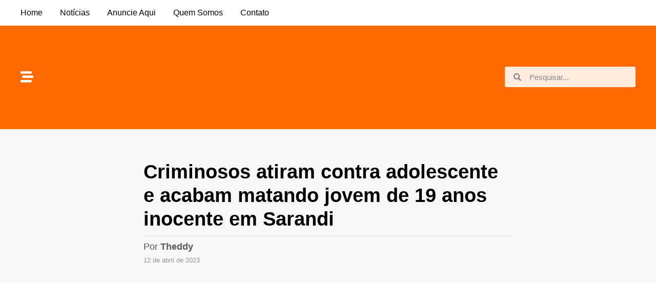

--- FILE ---
content_type: text/html; charset=UTF-8
request_url: https://www.plantaomaringa.com/criminosos-atiram-contra-adolescente-e-acabam-matando-jovem-de-19-anos-inocente-em-sarandi/
body_size: 22080
content:
<!DOCTYPE html><html lang="pt-BR" class="" data-skin="light" prefix="og: https://ogp.me/ns#"><head><script data-no-optimize="1">var litespeed_docref=sessionStorage.getItem("litespeed_docref");litespeed_docref&&(Object.defineProperty(document,"referrer",{get:function(){return litespeed_docref}}),sessionStorage.removeItem("litespeed_docref"));</script> <meta charset="UTF-8"><title>Criminosos atiram contra adolescente e acabam matando jovem de 19 anos inocente em Sarandi  - Plantão Maringá</title><meta name="description" content="Victor Wesley Amaral dos Santos, de 19 anos, morreu na noite desta terça-feira (11), após um atentado a tiros registrado no Conjunto Habitacional Governador"/><meta name="robots" content="follow, index, max-snippet:-1, max-video-preview:-1, max-image-preview:large"/><link rel="canonical" href="https://www.plantaomaringa.com/criminosos-atiram-contra-adolescente-e-acabam-matando-jovem-de-19-anos-inocente-em-sarandi/" /><meta property="og:locale" content="pt_BR" /><meta property="og:type" content="article" /><meta property="og:title" content="Criminosos atiram contra adolescente e acabam matando jovem de 19 anos inocente em Sarandi  - Plantão Maringá" /><meta property="og:description" content="Victor Wesley Amaral dos Santos, de 19 anos, morreu na noite desta terça-feira (11), após um atentado a tiros registrado no Conjunto Habitacional Governador" /><meta property="og:url" content="https://www.plantaomaringa.com/criminosos-atiram-contra-adolescente-e-acabam-matando-jovem-de-19-anos-inocente-em-sarandi/" /><meta property="og:site_name" content="Plantão Maringá" /><meta property="article:publisher" content="https://www.facebook.com/plantaomaringa" /><meta property="article:author" content="https://www.facebook.com/plantaomaringa" /><meta property="article:tag" content="apreendido" /><meta property="article:tag" content="crime" /><meta property="article:tag" content="delegado" /><meta property="article:tag" content="guarda" /><meta property="article:tag" content="homicídio?" /><meta property="article:tag" content="inicente" /><meta property="article:tag" content="jovem" /><meta property="article:tag" content="morte" /><meta property="article:tag" content="polícia" /><meta property="article:tag" content="preso" /><meta property="article:tag" content="sarandí" /><meta property="article:section" content="Policial" /><meta property="fb:app_id" content="1208707883044440" /><meta property="og:image" content="https://www.plantaomaringa.com/wp-content/uploads/2023/04/criminosos-atiram-contra-adolescente-e-acabam-matando-jovem-de-19-anos-inocente-em-sarandi-7.jpg" /><meta property="og:image:secure_url" content="https://www.plantaomaringa.com/wp-content/uploads/2023/04/criminosos-atiram-contra-adolescente-e-acabam-matando-jovem-de-19-anos-inocente-em-sarandi-7.jpg" /><meta property="og:image:width" content="1600" /><meta property="og:image:height" content="1600" /><meta property="og:image:alt" content="Criminosos atiram contra adolescente e acabam matando jovem de 19 anos inocente em Sarandi " /><meta property="og:image:type" content="image/jpeg" /><meta property="article:published_time" content="2023-04-12T07:33:53-03:00" /><meta name="twitter:card" content="summary_large_image" /><meta name="twitter:title" content="Criminosos atiram contra adolescente e acabam matando jovem de 19 anos inocente em Sarandi  - Plantão Maringá" /><meta name="twitter:description" content="Victor Wesley Amaral dos Santos, de 19 anos, morreu na noite desta terça-feira (11), após um atentado a tiros registrado no Conjunto Habitacional Governador" /><meta name="twitter:image" content="https://www.plantaomaringa.com/wp-content/uploads/2023/04/criminosos-atiram-contra-adolescente-e-acabam-matando-jovem-de-19-anos-inocente-em-sarandi-7.jpg" /><meta name="twitter:label1" content="Escrito por" /><meta name="twitter:data1" content="Theddy Gonçalves" /><meta name="twitter:label2" content="Tempo para leitura" /><meta name="twitter:data2" content="1 minuto" /> <script type="application/ld+json" class="rank-math-schema">{"@context":"https://schema.org","@graph":[{"@type":["NewsMediaOrganization","Organization"],"@id":"https://www.plantaomaringa.com/#organization","name":"Plant\u00e3o Maring\u00e1","url":"https://www.plantaomaringa.com","sameAs":["https://www.facebook.com/plantaomaringa"],"logo":{"@type":"ImageObject","@id":"https://www.plantaomaringa.com/#logo","url":"https://www.plantaomaringa.com/wp-content/uploads/2022/11/logo-200x200-1.png","contentUrl":"https://www.plantaomaringa.com/wp-content/uploads/2022/11/logo-200x200-1.png","caption":"Plant\u00e3o Maring\u00e1","inLanguage":"pt-BR","width":"200","height":"200"}},{"@type":"WebSite","@id":"https://www.plantaomaringa.com/#website","url":"https://www.plantaomaringa.com","name":"Plant\u00e3o Maring\u00e1","publisher":{"@id":"https://www.plantaomaringa.com/#organization"},"inLanguage":"pt-BR"},{"@type":"ImageObject","@id":"https://www.plantaomaringa.com/wp-content/uploads/2023/04/criminosos-atiram-contra-adolescente-e-acabam-matando-jovem-de-19-anos-inocente-em-sarandi-7.jpg","url":"https://www.plantaomaringa.com/wp-content/uploads/2023/04/criminosos-atiram-contra-adolescente-e-acabam-matando-jovem-de-19-anos-inocente-em-sarandi-7.jpg","width":"1600","height":"1600","inLanguage":"pt-BR"},{"@type":"WebPage","@id":"https://www.plantaomaringa.com/criminosos-atiram-contra-adolescente-e-acabam-matando-jovem-de-19-anos-inocente-em-sarandi/#webpage","url":"https://www.plantaomaringa.com/criminosos-atiram-contra-adolescente-e-acabam-matando-jovem-de-19-anos-inocente-em-sarandi/","name":"Criminosos atiram contra adolescente e acabam matando jovem de 19 anos inocente em Sarandi\u00a0 - Plant\u00e3o Maring\u00e1","datePublished":"2023-04-12T07:33:53-03:00","dateModified":"2023-04-12T07:33:53-03:00","isPartOf":{"@id":"https://www.plantaomaringa.com/#website"},"primaryImageOfPage":{"@id":"https://www.plantaomaringa.com/wp-content/uploads/2023/04/criminosos-atiram-contra-adolescente-e-acabam-matando-jovem-de-19-anos-inocente-em-sarandi-7.jpg"},"inLanguage":"pt-BR"},{"@type":"Person","@id":"https://www.plantaomaringa.com/criminosos-atiram-contra-adolescente-e-acabam-matando-jovem-de-19-anos-inocente-em-sarandi/#author","name":"Theddy Gon\u00e7alves","image":{"@type":"ImageObject","@id":"https://www.plantaomaringa.com/wp-content/litespeed/avatar/0ab3610ee5aeb8ae08fbf4b1433ea519.jpg?ver=1768329863","url":"https://www.plantaomaringa.com/wp-content/litespeed/avatar/0ab3610ee5aeb8ae08fbf4b1433ea519.jpg?ver=1768329863","caption":"Theddy Gon\u00e7alves","inLanguage":"pt-BR"},"sameAs":["https://www.plantaomaringa.com","https://www.facebook.com/plantaomaringa"],"worksFor":{"@id":"https://www.plantaomaringa.com/#organization"}},{"@type":"NewsArticle","headline":"Criminosos atiram contra adolescente e acabam matando jovem de 19 anos inocente em Sarandi\u00a0 - Plant\u00e3o Maring\u00e1","datePublished":"2023-04-12T07:33:53-03:00","dateModified":"2023-04-12T07:33:53-03:00","articleSection":"Policial","author":{"@id":"https://www.plantaomaringa.com/criminosos-atiram-contra-adolescente-e-acabam-matando-jovem-de-19-anos-inocente-em-sarandi/#author","name":"Theddy Gon\u00e7alves"},"publisher":{"@id":"https://www.plantaomaringa.com/#organization"},"description":"Victor Wesley Amaral dos Santos, de 19 anos, morreu na noite desta ter\u00e7a-feira (11), ap\u00f3s um atentado a tiros registrado no Conjunto Habitacional Governador","name":"Criminosos atiram contra adolescente e acabam matando jovem de 19 anos inocente em Sarandi\u00a0 - Plant\u00e3o Maring\u00e1","@id":"https://www.plantaomaringa.com/criminosos-atiram-contra-adolescente-e-acabam-matando-jovem-de-19-anos-inocente-em-sarandi/#richSnippet","isPartOf":{"@id":"https://www.plantaomaringa.com/criminosos-atiram-contra-adolescente-e-acabam-matando-jovem-de-19-anos-inocente-em-sarandi/#webpage"},"image":{"@id":"https://www.plantaomaringa.com/wp-content/uploads/2023/04/criminosos-atiram-contra-adolescente-e-acabam-matando-jovem-de-19-anos-inocente-em-sarandi-7.jpg"},"inLanguage":"pt-BR","mainEntityOfPage":{"@id":"https://www.plantaomaringa.com/criminosos-atiram-contra-adolescente-e-acabam-matando-jovem-de-19-anos-inocente-em-sarandi/#webpage"}}]}</script> <link rel='dns-prefetch' href='//www.googletagmanager.com' /><link rel='dns-prefetch' href='//pagead2.googlesyndication.com' /><link rel="alternate" title="oEmbed (JSON)" type="application/json+oembed" href="https://www.plantaomaringa.com/wp-json/oembed/1.0/embed?url=https%3A%2F%2Fwww.plantaomaringa.com%2Fcriminosos-atiram-contra-adolescente-e-acabam-matando-jovem-de-19-anos-inocente-em-sarandi%2F" /><link rel="alternate" title="oEmbed (XML)" type="text/xml+oembed" href="https://www.plantaomaringa.com/wp-json/oembed/1.0/embed?url=https%3A%2F%2Fwww.plantaomaringa.com%2Fcriminosos-atiram-contra-adolescente-e-acabam-matando-jovem-de-19-anos-inocente-em-sarandi%2F&#038;format=xml" />
<script id="plant-ready" type="litespeed/javascript">window.advanced_ads_ready=function(e,a){a=a||"complete";var d=function(e){return"interactive"===a?"loading"!==e:"complete"===e};d(document.readyState)?e():document.addEventListener("readystatechange",(function(a){d(a.target.readyState)&&e()}),{once:"interactive"===a})},window.advanced_ads_ready_queue=window.advanced_ads_ready_queue||[]</script> <style id='wp-img-auto-sizes-contain-inline-css' type='text/css'>img:is([sizes=auto i],[sizes^="auto," i]){contain-intrinsic-size:3000px 1500px}
/*# sourceURL=wp-img-auto-sizes-contain-inline-css */</style><link data-optimized="2" rel="stylesheet" href="https://www.plantaomaringa.com/wp-content/litespeed/css/428b25fe219c10d954f3dee53fd3c21c.css?ver=6df5f" /><style id='global-styles-inline-css' type='text/css'>:root{--wp--preset--aspect-ratio--square: 1;--wp--preset--aspect-ratio--4-3: 4/3;--wp--preset--aspect-ratio--3-4: 3/4;--wp--preset--aspect-ratio--3-2: 3/2;--wp--preset--aspect-ratio--2-3: 2/3;--wp--preset--aspect-ratio--16-9: 16/9;--wp--preset--aspect-ratio--9-16: 9/16;--wp--preset--color--black: #000000;--wp--preset--color--cyan-bluish-gray: #abb8c3;--wp--preset--color--white: #ffffff;--wp--preset--color--pale-pink: #f78da7;--wp--preset--color--vivid-red: #cf2e2e;--wp--preset--color--luminous-vivid-orange: #ff6900;--wp--preset--color--luminous-vivid-amber: #fcb900;--wp--preset--color--light-green-cyan: #7bdcb5;--wp--preset--color--vivid-green-cyan: #00d084;--wp--preset--color--pale-cyan-blue: #8ed1fc;--wp--preset--color--vivid-cyan-blue: #0693e3;--wp--preset--color--vivid-purple: #9b51e0;--wp--preset--gradient--vivid-cyan-blue-to-vivid-purple: linear-gradient(135deg,rgb(6,147,227) 0%,rgb(155,81,224) 100%);--wp--preset--gradient--light-green-cyan-to-vivid-green-cyan: linear-gradient(135deg,rgb(122,220,180) 0%,rgb(0,208,130) 100%);--wp--preset--gradient--luminous-vivid-amber-to-luminous-vivid-orange: linear-gradient(135deg,rgb(252,185,0) 0%,rgb(255,105,0) 100%);--wp--preset--gradient--luminous-vivid-orange-to-vivid-red: linear-gradient(135deg,rgb(255,105,0) 0%,rgb(207,46,46) 100%);--wp--preset--gradient--very-light-gray-to-cyan-bluish-gray: linear-gradient(135deg,rgb(238,238,238) 0%,rgb(169,184,195) 100%);--wp--preset--gradient--cool-to-warm-spectrum: linear-gradient(135deg,rgb(74,234,220) 0%,rgb(151,120,209) 20%,rgb(207,42,186) 40%,rgb(238,44,130) 60%,rgb(251,105,98) 80%,rgb(254,248,76) 100%);--wp--preset--gradient--blush-light-purple: linear-gradient(135deg,rgb(255,206,236) 0%,rgb(152,150,240) 100%);--wp--preset--gradient--blush-bordeaux: linear-gradient(135deg,rgb(254,205,165) 0%,rgb(254,45,45) 50%,rgb(107,0,62) 100%);--wp--preset--gradient--luminous-dusk: linear-gradient(135deg,rgb(255,203,112) 0%,rgb(199,81,192) 50%,rgb(65,88,208) 100%);--wp--preset--gradient--pale-ocean: linear-gradient(135deg,rgb(255,245,203) 0%,rgb(182,227,212) 50%,rgb(51,167,181) 100%);--wp--preset--gradient--electric-grass: linear-gradient(135deg,rgb(202,248,128) 0%,rgb(113,206,126) 100%);--wp--preset--gradient--midnight: linear-gradient(135deg,rgb(2,3,129) 0%,rgb(40,116,252) 100%);--wp--preset--font-size--small: 13px;--wp--preset--font-size--medium: 20px;--wp--preset--font-size--large: 36px;--wp--preset--font-size--x-large: 42px;--wp--preset--spacing--20: 0.44rem;--wp--preset--spacing--30: 0.67rem;--wp--preset--spacing--40: 1rem;--wp--preset--spacing--50: 1.5rem;--wp--preset--spacing--60: 2.25rem;--wp--preset--spacing--70: 3.38rem;--wp--preset--spacing--80: 5.06rem;--wp--preset--shadow--natural: 6px 6px 9px rgba(0, 0, 0, 0.2);--wp--preset--shadow--deep: 12px 12px 50px rgba(0, 0, 0, 0.4);--wp--preset--shadow--sharp: 6px 6px 0px rgba(0, 0, 0, 0.2);--wp--preset--shadow--outlined: 6px 6px 0px -3px rgb(255, 255, 255), 6px 6px rgb(0, 0, 0);--wp--preset--shadow--crisp: 6px 6px 0px rgb(0, 0, 0);}:where(.is-layout-flex){gap: 0.5em;}:where(.is-layout-grid){gap: 0.5em;}body .is-layout-flex{display: flex;}.is-layout-flex{flex-wrap: wrap;align-items: center;}.is-layout-flex > :is(*, div){margin: 0;}body .is-layout-grid{display: grid;}.is-layout-grid > :is(*, div){margin: 0;}:where(.wp-block-columns.is-layout-flex){gap: 2em;}:where(.wp-block-columns.is-layout-grid){gap: 2em;}:where(.wp-block-post-template.is-layout-flex){gap: 1.25em;}:where(.wp-block-post-template.is-layout-grid){gap: 1.25em;}.has-black-color{color: var(--wp--preset--color--black) !important;}.has-cyan-bluish-gray-color{color: var(--wp--preset--color--cyan-bluish-gray) !important;}.has-white-color{color: var(--wp--preset--color--white) !important;}.has-pale-pink-color{color: var(--wp--preset--color--pale-pink) !important;}.has-vivid-red-color{color: var(--wp--preset--color--vivid-red) !important;}.has-luminous-vivid-orange-color{color: var(--wp--preset--color--luminous-vivid-orange) !important;}.has-luminous-vivid-amber-color{color: var(--wp--preset--color--luminous-vivid-amber) !important;}.has-light-green-cyan-color{color: var(--wp--preset--color--light-green-cyan) !important;}.has-vivid-green-cyan-color{color: var(--wp--preset--color--vivid-green-cyan) !important;}.has-pale-cyan-blue-color{color: var(--wp--preset--color--pale-cyan-blue) !important;}.has-vivid-cyan-blue-color{color: var(--wp--preset--color--vivid-cyan-blue) !important;}.has-vivid-purple-color{color: var(--wp--preset--color--vivid-purple) !important;}.has-black-background-color{background-color: var(--wp--preset--color--black) !important;}.has-cyan-bluish-gray-background-color{background-color: var(--wp--preset--color--cyan-bluish-gray) !important;}.has-white-background-color{background-color: var(--wp--preset--color--white) !important;}.has-pale-pink-background-color{background-color: var(--wp--preset--color--pale-pink) !important;}.has-vivid-red-background-color{background-color: var(--wp--preset--color--vivid-red) !important;}.has-luminous-vivid-orange-background-color{background-color: var(--wp--preset--color--luminous-vivid-orange) !important;}.has-luminous-vivid-amber-background-color{background-color: var(--wp--preset--color--luminous-vivid-amber) !important;}.has-light-green-cyan-background-color{background-color: var(--wp--preset--color--light-green-cyan) !important;}.has-vivid-green-cyan-background-color{background-color: var(--wp--preset--color--vivid-green-cyan) !important;}.has-pale-cyan-blue-background-color{background-color: var(--wp--preset--color--pale-cyan-blue) !important;}.has-vivid-cyan-blue-background-color{background-color: var(--wp--preset--color--vivid-cyan-blue) !important;}.has-vivid-purple-background-color{background-color: var(--wp--preset--color--vivid-purple) !important;}.has-black-border-color{border-color: var(--wp--preset--color--black) !important;}.has-cyan-bluish-gray-border-color{border-color: var(--wp--preset--color--cyan-bluish-gray) !important;}.has-white-border-color{border-color: var(--wp--preset--color--white) !important;}.has-pale-pink-border-color{border-color: var(--wp--preset--color--pale-pink) !important;}.has-vivid-red-border-color{border-color: var(--wp--preset--color--vivid-red) !important;}.has-luminous-vivid-orange-border-color{border-color: var(--wp--preset--color--luminous-vivid-orange) !important;}.has-luminous-vivid-amber-border-color{border-color: var(--wp--preset--color--luminous-vivid-amber) !important;}.has-light-green-cyan-border-color{border-color: var(--wp--preset--color--light-green-cyan) !important;}.has-vivid-green-cyan-border-color{border-color: var(--wp--preset--color--vivid-green-cyan) !important;}.has-pale-cyan-blue-border-color{border-color: var(--wp--preset--color--pale-cyan-blue) !important;}.has-vivid-cyan-blue-border-color{border-color: var(--wp--preset--color--vivid-cyan-blue) !important;}.has-vivid-purple-border-color{border-color: var(--wp--preset--color--vivid-purple) !important;}.has-vivid-cyan-blue-to-vivid-purple-gradient-background{background: var(--wp--preset--gradient--vivid-cyan-blue-to-vivid-purple) !important;}.has-light-green-cyan-to-vivid-green-cyan-gradient-background{background: var(--wp--preset--gradient--light-green-cyan-to-vivid-green-cyan) !important;}.has-luminous-vivid-amber-to-luminous-vivid-orange-gradient-background{background: var(--wp--preset--gradient--luminous-vivid-amber-to-luminous-vivid-orange) !important;}.has-luminous-vivid-orange-to-vivid-red-gradient-background{background: var(--wp--preset--gradient--luminous-vivid-orange-to-vivid-red) !important;}.has-very-light-gray-to-cyan-bluish-gray-gradient-background{background: var(--wp--preset--gradient--very-light-gray-to-cyan-bluish-gray) !important;}.has-cool-to-warm-spectrum-gradient-background{background: var(--wp--preset--gradient--cool-to-warm-spectrum) !important;}.has-blush-light-purple-gradient-background{background: var(--wp--preset--gradient--blush-light-purple) !important;}.has-blush-bordeaux-gradient-background{background: var(--wp--preset--gradient--blush-bordeaux) !important;}.has-luminous-dusk-gradient-background{background: var(--wp--preset--gradient--luminous-dusk) !important;}.has-pale-ocean-gradient-background{background: var(--wp--preset--gradient--pale-ocean) !important;}.has-electric-grass-gradient-background{background: var(--wp--preset--gradient--electric-grass) !important;}.has-midnight-gradient-background{background: var(--wp--preset--gradient--midnight) !important;}.has-small-font-size{font-size: var(--wp--preset--font-size--small) !important;}.has-medium-font-size{font-size: var(--wp--preset--font-size--medium) !important;}.has-large-font-size{font-size: var(--wp--preset--font-size--large) !important;}.has-x-large-font-size{font-size: var(--wp--preset--font-size--x-large) !important;}
/*# sourceURL=global-styles-inline-css */</style><style id='classic-theme-styles-inline-css' type='text/css'>/*! This file is auto-generated */
.wp-block-button__link{color:#fff;background-color:#32373c;border-radius:9999px;box-shadow:none;text-decoration:none;padding:calc(.667em + 2px) calc(1.333em + 2px);font-size:1.125em}.wp-block-file__button{background:#32373c;color:#fff;text-decoration:none}
/*# sourceURL=/wp-includes/css/classic-themes.min.css */</style><style id='tptn-style-left-thumbs-inline-css' type='text/css'>.tptn-left-thumbs a {
				width: 90px;
				height: 61px;
				text-decoration: none;
			}
			.tptn-left-thumbs img {
				width: 90px;
				max-height: 61px;
				margin: auto;
			}
			.tptn-left-thumbs .tptn_title {
				width: 100%;
			}
			
/*# sourceURL=tptn-style-left-thumbs-inline-css */</style><link rel="preconnect" href="https://fonts.gstatic.com/" crossorigin><script type="litespeed/javascript" data-src="https://www.plantaomaringa.com/wp-includes/js/jquery/jquery.min.js" id="jquery-core-js"></script> 
 <script type="litespeed/javascript" data-src="https://www.googletagmanager.com/gtag/js?id=GT-M38RN5Z" id="google_gtagjs-js"></script> <script id="google_gtagjs-js-after" type="litespeed/javascript">window.dataLayer=window.dataLayer||[];function gtag(){dataLayer.push(arguments)}
gtag("set","linker",{"domains":["www.plantaomaringa.com"]});gtag("js",new Date());gtag("set","developer_id.dZTNiMT",!0);gtag("config","GT-M38RN5Z")</script> <link rel="https://api.w.org/" href="https://www.plantaomaringa.com/wp-json/" /><link rel="alternate" title="JSON" type="application/json" href="https://www.plantaomaringa.com/wp-json/wp/v2/posts/33346" /><link rel="EditURI" type="application/rsd+xml" title="RSD" href="https://www.plantaomaringa.com/xmlrpc.php?rsd" /><meta name="generator" content="Site Kit by Google 1.159.0" /> <script type="litespeed/javascript" data-src="https://www.plantaomaringa.com/lightbox/dist/js/lightbox-plus-jquery.js"></script> <script type="litespeed/javascript">lightbox.option({'resizeDuration':200,'wrapAround':!0,'albumLabel':"Imagem %1 de %2",'showImageNumberLabel':!1})</script> 
 <script type="litespeed/javascript" data-src="https://pagead2.googlesyndication.com/pagead/js/adsbygoogle.js?client=ca-pub-9237794180787590"
     crossorigin="anonymous"></script> 
 <script type="litespeed/javascript" data-src='https://api.nobeta.com.br/nobetaads&id=plantaomaringa.inter'></script> <link rel="apple-touch-icon" sizes="180x180" href="/wp-content/uploads/fbrfg/apple-touch-icon.png"><link rel="icon" type="image/png" sizes="32x32" href="/wp-content/uploads/fbrfg/favicon-32x32.png"><link rel="icon" type="image/png" sizes="16x16" href="/wp-content/uploads/fbrfg/favicon-16x16.png"><link rel="manifest" href="/wp-content/uploads/fbrfg/site.webmanifest"><link rel="shortcut icon" href="/wp-content/uploads/fbrfg/favicon.ico"><meta name="msapplication-TileColor" content="#da532c"><meta name="msapplication-config" content="/wp-content/uploads/fbrfg/browserconfig.xml"><meta name="theme-color" content="#ffffff"> <script type="litespeed/javascript">document.documentElement.className=document.documentElement.className.replace('no-js','js')</script> <style>.no-js img.lazyload {
				display: none;
			}

			figure.wp-block-image img.lazyloading {
				min-width: 150px;
			}

			.lazyload,
			.lazyloading {
				--smush-placeholder-width: 100px;
				--smush-placeholder-aspect-ratio: 1/1;
				width: var(--smush-placeholder-width) !important;
				aspect-ratio: var(--smush-placeholder-aspect-ratio) !important;
			}

						.lazyload, .lazyloading {
				opacity: 0;
			}

			.lazyloaded {
				opacity: 1;
				transition: opacity 400ms;
				transition-delay: 0ms;
			}</style><meta http-equiv="X-UA-Compatible" content="IE=edge"><meta name="theme-color" content="#0088ff" /><meta name="viewport" content="width=device-width, initial-scale=1.0" /><meta name="google-adsense-platform-account" content="ca-host-pub-2644536267352236"><meta name="google-adsense-platform-domain" content="sitekit.withgoogle.com"><meta name="generator" content="Elementor 3.25.4; features: additional_custom_breakpoints, e_optimized_control_loading; settings: css_print_method-external, google_font-enabled, font_display-auto"> <script type="litespeed/javascript" data-src="https://api.nobeta.com.br/nobetaads&id=plantaomaringa"></script> <style>.e-con.e-parent:nth-of-type(n+4):not(.e-lazyloaded):not(.e-no-lazyload),
				.e-con.e-parent:nth-of-type(n+4):not(.e-lazyloaded):not(.e-no-lazyload) * {
					background-image: none !important;
				}
				@media screen and (max-height: 1024px) {
					.e-con.e-parent:nth-of-type(n+3):not(.e-lazyloaded):not(.e-no-lazyload),
					.e-con.e-parent:nth-of-type(n+3):not(.e-lazyloaded):not(.e-no-lazyload) * {
						background-image: none !important;
					}
				}
				@media screen and (max-height: 640px) {
					.e-con.e-parent:nth-of-type(n+2):not(.e-lazyloaded):not(.e-no-lazyload),
					.e-con.e-parent:nth-of-type(n+2):not(.e-lazyloaded):not(.e-no-lazyload) * {
						background-image: none !important;
					}
				}</style> <script type="litespeed/javascript" data-src="https://pagead2.googlesyndication.com/pagead/js/adsbygoogle.js?client=ca-pub-9237794180787590&amp;host=ca-host-pub-2644536267352236" crossorigin="anonymous"></script> <meta name="facebook-domain-verification" content="chrqyz9e7vdvs5n3rkluclvlkowf0q" /><link rel="icon" href="https://www.plantaomaringa.com/wp-content/uploads/2022/11/cropped-favicon-512-32x32.png" sizes="32x32" /><link rel="icon" href="https://www.plantaomaringa.com/wp-content/uploads/2022/11/cropped-favicon-512-192x192.png" sizes="192x192" /><link rel="apple-touch-icon" href="https://www.plantaomaringa.com/wp-content/uploads/2022/11/cropped-favicon-512-180x180.png" /><meta name="msapplication-TileImage" content="https://www.plantaomaringa.com/wp-content/uploads/2022/11/cropped-favicon-512-270x270.png" /><style type="text/css" id="wp-custom-css">body .entry-content p a {
    color: #f58634!important;
}

body .entry-content p a:hover {
    color: #db7c2e!important;
}

.elementor-posts .elementor-post__read-more,
.eael-entry-title a {
	color: #fff!important;
}

@media (max-width: 479px) {
#theme-header.has-normal-width-logo #logo img {
    max-height: 40px !important;
}
}

@media (max-width: 991px) {
	#theme-header.has-normal-width-logo #logo img {
    max-width: 100px;
}
}

nav#main-nav {
    height: 60px;
}

.main-nav-wrapper {
    top: 2px;
}

#main-nav .comp-sub-menu .button:hover, #main-nav .menu > li.tie-current-menu, #main-nav .menu > li > .menu-sub-content, #main-nav .cats-horizontal a.is-active, #main-nav .cats-horizontal a:hover {
    border: none;
}

.main-menu .menu>li.tie-current-menu>a:after {
    display: none;
}

.ticker-dir-left .ticker-content, .ticker-dir-left .ticker {
    font-size: 12px;
}

.anuncios {
    display: flex;
    flex-direction: column;
}

.components #search-input {
    line-height: 40px;
    width: 100%;
    background: rgba(255,255,255,0.8);
    border-radius: 50px;
	color: #2c2f34;
}

.components #search-input:focus {
    background: rgba(255,255,255,1);
    box-shadow: none;
}

.components #search-input:hover {
    background: rgba(255,255,255,1);
}

.components #search-input::placeholder { /* Chrome, Firefox, Opera, Safari 10.1+ */
  color: #2c2f34;
  opacity: 1; /* Firefox */
}

.components #search-input:-ms-input-placeholder { /* Internet Explorer 10-11 */
  color: #2c2f34;
}

.components #search-input::-ms-input-placeholder { /* Microsoft Edge */
  color: #2c2f34;
}

@media (min-width: 992px) {
.main-content {
    width: 70%!important;
}
}

.album img {
    -webkit-filter: brightness(100%);
	-webkit-transition: all .25s ease;
    -moz-transition: all .25s ease;
    -o-transition: all .25s ease;
    -ms-transition: all .25s ease;
    transition: all .25s ease;
}

.album img:hover {
    -webkit-filter: brightness(70%);
    -webkit-transition: all .25s ease;
    -moz-transition: all .25s ease;
    -o-transition: all .25s ease;
    -ms-transition: all .25s ease;
    transition: all .25s ease;
}

.home .stream-item-above-post,
.home .anuncios,
.archive .stream-item-above-post,
.archive .anuncios,
.search .stream-item-above-post,
.search .anuncios,
.page .stream-item-above-post,
.page .anuncios {
display: none;
}

.stream-item {
    text-align: justify;
}

.anuncios img {
    margin-bottom: 20px;
}

.wide-post-box .posts-items li .post-details {
    display: flex;
    flex-direction: column;
}

.mag-box .post-meta {
    order: 2;
}

.mag-box .post-title {
    order: 1;
}

.mag-box .post-excerpt {
    order: 3;
}

a.more-link.button {
    order: 4;
    width: 100px;
}

.elementor-2 .elementor-element.elementor-element-db339b9 .elementor-posts-container .elementor-post__thumbnail,
aside .post-widget-thumbnail img,
.album img {
    border-radius: 4px;
}

@media (max-width: 767px) {
.elementor-2 .elementor-element.elementor-element-2081e51 .elementor-posts-container .elementor-post__thumbnail {
    border-radius: 4px;
}
}

.post-thumb img,
.post-thumb-overlay-wrap {
    border-radius: 6px;
}

img.attachment-jannah-image-post.size-jannah-image-post.wp-post-image {
    border-radius: 8px;
}

@media (min-width: 992px) {
.sidebar {
    width: 30%!important;
}
}

@media (min-width: 1240px) {
.container {
    max-width: 1240px!important;
}
}

@media (min-width: 1200px) {
.container {
    width: 1240px!important;
}
}

aside .magazine2 .mag-box, .magazine2 .sidebar .container-wrapper, .magazine2 .sidebar .tie-weather-widget, .magazine2 .widget-content-only {
    margin-bottom: 50px;
    background: #fafafa;
    border: solid 1px transparent;
    box-shadow: 0px 0px 5px #fcfcfc, 0px 0px 5px #dad9d9;
    padding: 10px 20px 20px 20px;
    border-radius: 8px;
}

aside a:hover {
color: #f58634
}

aside h2 {
    border-bottom: 1px solid #e7e7e7;
    margin-bottom: 12px;
    padding-bottom: 6px;
}

.block-head-4 .widget-title .the-subtitle {
    color: #fff;
    padding: 6px 0px;
    background: #2c2f34;
    border-radius: 50px;
}

#tie-weather-maringa-br {
	color: #2c2f34;
}

.block-head-4#tie-body .widget-title:before {
    background: transparent;
}

.block-head-5 .widget-title {
    padding: 0;
}

span.widget-title-icon {
    display: none;
}

.block-head-4 .has-block-head-4 {
    width: 100%;
    text-align: center;
}

.widget-title .the-subtitle,
#tie-weather-widget-2 {
    font-size: 20px!important;
}

.widget li:first-child {
    padding-top: 0;
    border: 0;
}

li.widget-post-list, .recent-comments-widget li {
    border-top: 1px solid #e8e8e8;
    padding-top: 20px;
    padding-bottom: 20px;
}

#posts-list-widget-2 .post-widget-body {
    padding-left: 100px;
}

#posts-list-widget-2 .post-widget-thumbnail {
    margin-right: 10px;
}

.post-widget-body .post-title {
    line-height: 1.2;
}

#posts-list-widget-2 .post-widget-thumbnail img.tie-small-image, .review-thumbnail img.tie-small-image {
    width: 90px;
	margin-top: 5px;
}

img.tptn_thumb.tptn_featured.tptn_thumbnail {
    width: 90px!important;
    height: 61px!important;
	margin-top: 5px;
}

.tptn-left-thumbs img.tptn_thumb {
    display: block;
    float: left;
    clear: left;
    margin-right: 10px!important;
    padding: 0px!important;
    border: none;
    -webkit-box-shadow: none;
    -moz-box-shadow: none;
    box-shadow: none;
    -webkit-border-radius: 0px;
    -moz-border-radius: 0px;
    border-radius: 0px;
}

.tptn-left-thumbs .tptn_title {
    line-height: 1.5em;
	font-weight: 600;
	padding-bottom: 0px;
	padding-left: 100px;
}

span.tptn_title {
font-size: 14px;
    line-height: 1.4;
    margin-bottom: 0px;
}

span.tptn_date {
    font-size: 11px;
	font-weight: normal;
}

span.tptn_date:before {
    content: "\f017";
	  font-family: 'tiefonticon';
	font-weight: normal;
}

span.tie-icon-search.tie-search-icon {
    color: #f58634;
}


span.tie-icon-search.tie-search-icon:hover {
    color: #c35402;
}

.tptn-left-thumbs ul li {
    border-top: 1px solid #e8e8e8;
    padding-top: 20px!important;
    padding-top: 15px!important;
}

body .entry a {
	color: #333;
}

[type='submit'], .button, .generic-button a, .generic-button button, .theme-header .header-nav .comp-sub-menu a.button.guest-btn:hover, .theme-header .header-nav .comp-sub-menu a.checkout-button, nav.main-nav .menu > li.tie-current-menu > a, nav.main-nav .menu > li:hover > a, .main-menu .mega-links-head:after, .main-nav .mega-menu.mega-cat .cats-horizontal li a.is-active, #mobile-menu-icon:hover .nav-icon, #mobile-menu-icon:hover .nav-icon:before, #mobile-menu-icon:hover .nav-icon:after, .search-in-main-nav.autocomplete-suggestions a.button, .search-in-top-nav.autocomplete-suggestions a.button, .spinner > div, .post-cat, .pages-numbers li.current span, .multiple-post-pages > span, #tie-wrapper .mejs-container .mejs-controls, .mag-box-filter-links a:hover, .slider-arrow-nav a:not(.pagination-disabled):hover, .comment-list .reply a:hover, .commentlist .reply a:hover, #reading-position-indicator, #story-index-icon, .videos-block .playlist-title, .review-percentage .review-item span span, .tie-slick-dots li.slick-active button, .tie-slick-dots li button:hover, .digital-rating-static, .timeline-widget li a:hover .date:before, #wp-calendar #today, .posts-list-counter li.widget-post-list:before, .cat-counter a + span, .tie-slider-nav li span:hover, .fullwidth-area .widget_tag_cloud .tagcloud a:hover, .magazine2:not(.block-head-4) .dark-widgetized-area ul.tabs a:hover, .magazine2:not(.block-head-4) .dark-widgetized-area ul.tabs .active a, .magazine1 .dark-widgetized-area ul.tabs a:hover, .magazine1 .dark-widgetized-area ul.tabs .active a, .block-head-4.magazine2 .dark-widgetized-area .tabs.tabs .active a, .block-head-4.magazine2 .dark-widgetized-area .tabs > .active a:before, .block-head-4.magazine2 .dark-widgetized-area .tabs > .active a:after, .demo_store, .demo #logo:after, .demo #sticky-logo:after, .widget.tie-weather-widget, span.video-close-btn:hover, #go-to-top, .latest-tweets-widget .slider-links .button:not(:hover) {
    border-radius: 4px;
}

widget.tie-weather-widget .icon-basecloud-bg:after,
.tie-weather-widget.widget .icon-basecloud-bg:after {
	color: #f58634!important;
}

.elementor-2 .elementor-element.elementor-element-3c78670 .jet-smart-listing__post .jet-smart-listing__more {
    color: #FFFFFF!important;
}

.elementor-2 .elementor-element.elementor-element-3c78670 .jet-smart-listing__post .jet-smart-listing__more:hover {
    color: #FFFFFF!important;
}

nav.main-nav .menu > li.tie-current-menu > a {
	border-radius: 0px
}

.sub-menu a:hover {
	color: #fff!important;
}


.album a {
    width: 100px;
    height: 100px;
    margin-right: 20px;
	margin-bottom: 20px;
	display: inline-block;
}

.album a:last-child {
    margin-right: 0px;
}

.album img {
    width: 100px;
    height: 100px;
}

.album a:last-child {
    margin-right: 0px;
}


@media (max-width: 479px) {
.album a {
    width: 80px;
    height: 80px;
    margin-right: 14px;
	margin-bottom: 14px;
	display: inline-block;
}
	
	.album img {
    width: 80px;
    height: 80px;
}
}

#autocomplete-suggestions a:hover {
	color: #f58634!important
}

#autocomplete-suggestions .button {
	background-color: #f58634!important;
		color: #fff!important
}


#autocomplete-suggestions .button:hover {
	background-color: #c35402!important;
		color: #fff!important
}

.elementor-posts .elementor-post__read-more {
    width: auto;
    position: relative;
    background-color: #f58634;
    color: #fff;
    padding: 7px 15px;
    margin: 0;
    font-weight: normal!important;
    font-size: 13px;
    display: inline-block;
    text-align: center;
    line-height: 21px;
    border: none;
    cursor: pointer;
    text-decoration: none;
    vertical-align: middle;
    transition: 0.3s;
    border-radius: 2px;
    -webkit-appearance: none;
    -moz-appearance: none;
    appearance: none;
}

.entry-header .entry-sub-title {
    font-size: 20px;
    text-align: CENTER;
}


.elementor-posts .elementor-post__read-more:hover {
background-color: #c35402;
	color: #fff!important;
}

.magazine2 .share-buttons-bottom {
    border: none;
    padding: 15px;
    background: #f9f9f9;
}



.copyright-text.copyright-text-second img {
    width: 50%;
}

#mobile-search .search-field {
    background-color: rgb(255 255 255 / 20%);
}</style><meta name="viewport" content="width=device-width, initial-scale=1.0, viewport-fit=cover" /></head><body data-rsssl=1 class="wp-singular post-template-default single single-post postid-33346 single-format-standard wp-theme-jannah wrapper-has-shadow block-head-1 magazine1 is-thumb-overlay-disabled is-desktop is-header-layout-2 sidebar-right has-sidebar post-layout-1 narrow-title-narrow-media is-standard-format elementor-default elementor-template-canvas elementor-kit-30 aa-prefix-plant- elementor-page-61363"><div data-elementor-type="single-post" data-elementor-id="61363" class="elementor elementor-61363 elementor-location-single post-33346 post type-post status-publish format-standard has-post-thumbnail hentry category-policial tag-apreendido tag-crime tag-delegado tag-guarda tag-homicidio tag-inicente tag-jovem tag-morte tag-policia tag-preso tag-sarandi" data-elementor-post-type="elementor_library"><div data-particle_enable="false" data-particle-mobile-disabled="false" class="elementor-element elementor-element-b6d18a4 elementor-hidden-tablet elementor-hidden-mobile e-flex e-con-boxed e-con e-parent" data-id="b6d18a4" data-element_type="container" data-settings="{&quot;background_background&quot;:&quot;classic&quot;}"><div class="e-con-inner"><div class="elementor-element elementor-element-99a47d1 elementor-nav-menu--dropdown-none elementor-widget__width-initial elementor-hidden-tablet elementor-hidden-mobile elementor-widget elementor-widget-nav-menu" data-id="99a47d1" data-element_type="widget" data-settings="{&quot;layout&quot;:&quot;horizontal&quot;,&quot;submenu_icon&quot;:{&quot;value&quot;:&quot;&lt;i class=\&quot;fas fa-caret-down\&quot;&gt;&lt;\/i&gt;&quot;,&quot;library&quot;:&quot;fa-solid&quot;}}" data-widget_type="nav-menu.default"><div class="elementor-widget-container"><nav aria-label="Menu" class="elementor-nav-menu--main elementor-nav-menu__container elementor-nav-menu--layout-horizontal e--pointer-underline e--animation-fade"><ul id="menu-1-99a47d1" class="elementor-nav-menu"><li class="menu-item menu-item-type-post_type menu-item-object-page menu-item-2475"><a href="https://www.plantaomaringa.com/home/" class="elementor-item">Home</a></li><li class="menu-item menu-item-type-post_type menu-item-object-page current_page_parent menu-item-18630 tie-current-menu"><a href="https://www.plantaomaringa.com/noticias/" class="elementor-item">Notícias</a></li><li class="menu-item menu-item-type-post_type menu-item-object-page menu-item-2476"><a href="https://www.plantaomaringa.com/anuncie-aqui/" class="elementor-item">Anuncie Aqui</a></li><li class="menu-item menu-item-type-post_type menu-item-object-page menu-item-18628"><a href="https://www.plantaomaringa.com/quem-somos/" class="elementor-item">Quem Somos</a></li><li class="menu-item menu-item-type-post_type menu-item-object-page menu-item-2477"><a href="https://www.plantaomaringa.com/contato/" class="elementor-item">Contato</a></li></ul></nav><nav class="elementor-nav-menu--dropdown elementor-nav-menu__container" aria-hidden="true"><ul id="menu-2-99a47d1" class="elementor-nav-menu"><li class="menu-item menu-item-type-post_type menu-item-object-page menu-item-2475"><a href="https://www.plantaomaringa.com/home/" class="elementor-item" tabindex="-1">Home</a></li><li class="menu-item menu-item-type-post_type menu-item-object-page current_page_parent menu-item-18630 tie-current-menu"><a href="https://www.plantaomaringa.com/noticias/" class="elementor-item" tabindex="-1">Notícias</a></li><li class="menu-item menu-item-type-post_type menu-item-object-page menu-item-2476"><a href="https://www.plantaomaringa.com/anuncie-aqui/" class="elementor-item" tabindex="-1">Anuncie Aqui</a></li><li class="menu-item menu-item-type-post_type menu-item-object-page menu-item-18628"><a href="https://www.plantaomaringa.com/quem-somos/" class="elementor-item" tabindex="-1">Quem Somos</a></li><li class="menu-item menu-item-type-post_type menu-item-object-page menu-item-2477"><a href="https://www.plantaomaringa.com/contato/" class="elementor-item" tabindex="-1">Contato</a></li></ul></nav></div></div><div class="elementor-element elementor-element-0bf0e44 elementor-widget__width-initial elementor-widget elementor-widget-html" data-id="0bf0e44" data-element_type="widget" data-widget_type="html.default"><div class="elementor-widget-container"> <script data-cfasync="false" type="text/javascript" id="clever-core">/*  */
    (function (document, window) {
        var a, c = document.createElement("script"), f = window.frameElement;

        c.id = "CleverCoreLoader85063";
        c.src = "https://scripts.cleverwebserver.com/cee7fca7af3086f166bd4ecae3e7e798.js";

        c.async = !0;
        c.type = "text/javascript";
        c.setAttribute("data-target", window.name || (f && f.getAttribute("id")));
        c.setAttribute("data-callback", "put-your-callback-function-here");
        c.setAttribute("data-callback-url-click", "put-your-click-macro-here");
        c.setAttribute("data-callback-url-view", "put-your-view-macro-here");
        

        try {
            a = parent.document.getElementsByTagName("script")[0] || document.getElementsByTagName("script")[0];
        } catch (e) {
            a = !1;
        }

        a || (a = document.getElementsByTagName("head")[0] || document.getElementsByTagName("body")[0]);
        a.parentNode.insertBefore(c, a);
    })(document, window);
/*  */</script> </div></div><div class="elementor-element elementor-element-91190c0 elementor-icon-list--layout-inline elementor-hidden-desktop elementor-hidden-tablet elementor-hidden-mobile elementor-list-item-link-full_width elementor-widget elementor-widget-icon-list" data-id="91190c0" data-element_type="widget" data-widget_type="icon-list.default"><div class="elementor-widget-container"><ul class="elementor-icon-list-items elementor-inline-items"><li class="elementor-icon-list-item elementor-inline-item">
<a href="#elementor-action%3Aaction%3Dpopup%3Aopen%26settings%3DeyJpZCI6IjE4ODMiLCJ0b2dnbGUiOmZhbHNlfQ%3D%3D"><span class="elementor-icon-list-icon">
<i aria-hidden="true" class="far fa-user"></i>						</span>
<span class="elementor-icon-list-text">Login / Cadastro</span>
</a></li></ul></div></div><div class="elementor-element elementor-element-481edba elementor-widget elementor-widget-off-canvas" data-id="481edba" data-element_type="widget" data-widget_type="off-canvas.default"><div class="elementor-widget-container"><div id="off-canvas-481edba" class="e-off-canvas" role="dialog" aria-hidden="true" aria-label="Off-Canvas" aria-modal="true" inert="" data-delay-child-handlers="true"><div class="e-off-canvas__overlay"></div><div class="e-off-canvas__main"><div class="e-off-canvas__content"><div data-particle_enable="false" data-particle-mobile-disabled="false" class="elementor-element elementor-element-cc9f0e2 e-con-full e-flex e-con e-child" data-id="cc9f0e2" data-element_type="container"><div class="elementor-element elementor-element-ef64c2d elementor-nav-menu--dropdown-none elementor-widget__width-initial elementor-widget-mobile__width-inherit elementor-widget elementor-widget-nav-menu" data-id="ef64c2d" data-element_type="widget" data-settings="{&quot;layout&quot;:&quot;vertical&quot;,&quot;submenu_icon&quot;:{&quot;value&quot;:&quot;&lt;i class=\&quot;fas fa-caret-down\&quot;&gt;&lt;\/i&gt;&quot;,&quot;library&quot;:&quot;fa-solid&quot;}}" data-widget_type="nav-menu.default"><div class="elementor-widget-container"><nav aria-label="Menu" class="elementor-nav-menu--main elementor-nav-menu__container elementor-nav-menu--layout-vertical e--pointer-underline e--animation-fade"><ul id="menu-1-ef64c2d" class="elementor-nav-menu sm-vertical"><li class="menu-item menu-item-type-post_type menu-item-object-page menu-item-2475"><a href="https://www.plantaomaringa.com/home/" class="elementor-item">Home</a></li><li class="menu-item menu-item-type-post_type menu-item-object-page current_page_parent menu-item-18630 tie-current-menu"><a href="https://www.plantaomaringa.com/noticias/" class="elementor-item">Notícias</a></li><li class="menu-item menu-item-type-post_type menu-item-object-page menu-item-2476"><a href="https://www.plantaomaringa.com/anuncie-aqui/" class="elementor-item">Anuncie Aqui</a></li><li class="menu-item menu-item-type-post_type menu-item-object-page menu-item-18628"><a href="https://www.plantaomaringa.com/quem-somos/" class="elementor-item">Quem Somos</a></li><li class="menu-item menu-item-type-post_type menu-item-object-page menu-item-2477"><a href="https://www.plantaomaringa.com/contato/" class="elementor-item">Contato</a></li></ul></nav><nav class="elementor-nav-menu--dropdown elementor-nav-menu__container" aria-hidden="true"><ul id="menu-2-ef64c2d" class="elementor-nav-menu sm-vertical"><li class="menu-item menu-item-type-post_type menu-item-object-page menu-item-2475"><a href="https://www.plantaomaringa.com/home/" class="elementor-item" tabindex="-1">Home</a></li><li class="menu-item menu-item-type-post_type menu-item-object-page current_page_parent menu-item-18630 tie-current-menu"><a href="https://www.plantaomaringa.com/noticias/" class="elementor-item" tabindex="-1">Notícias</a></li><li class="menu-item menu-item-type-post_type menu-item-object-page menu-item-2476"><a href="https://www.plantaomaringa.com/anuncie-aqui/" class="elementor-item" tabindex="-1">Anuncie Aqui</a></li><li class="menu-item menu-item-type-post_type menu-item-object-page menu-item-18628"><a href="https://www.plantaomaringa.com/quem-somos/" class="elementor-item" tabindex="-1">Quem Somos</a></li><li class="menu-item menu-item-type-post_type menu-item-object-page menu-item-2477"><a href="https://www.plantaomaringa.com/contato/" class="elementor-item" tabindex="-1">Contato</a></li></ul></nav></div></div></div></div></div></div></div></div></div></div><div data-particle_enable="false" data-particle-mobile-disabled="false" class="elementor-element elementor-element-cbf4cfe e-flex e-con-boxed e-con e-parent" data-id="cbf4cfe" data-element_type="container" data-settings="{&quot;background_background&quot;:&quot;classic&quot;}"><div class="e-con-inner"><div data-particle_enable="false" data-particle-mobile-disabled="false" class="elementor-element elementor-element-ec6b6d0 e-con-full e-flex e-con e-child" data-id="ec6b6d0" data-element_type="container"><div class="elementor-element elementor-element-39d2583 elementor-view-default elementor-widget elementor-widget-icon" data-id="39d2583" data-element_type="widget" data-widget_type="icon.default"><div class="elementor-widget-container"><div class="elementor-icon-wrapper">
<a class="elementor-icon" href="#elementor-action%3Aaction%3Doff_canvas%3Aopen%26settings%3DeyJpZCI6IjQ4MWVkYmEiLCJkaXNwbGF5TW9kZSI6Im9wZW4ifQ%3D%3D">
<i aria-hidden="true" class="fas fa-stream"></i>			</a></div></div></div></div><div class="elementor-element elementor-element-caf1363 elementor-search-form--skin-minimal elementor-widget-mobile__width-initial elementor-widget elementor-widget-search-form" data-id="caf1363" data-element_type="widget" data-settings="{&quot;skin&quot;:&quot;minimal&quot;}" data-widget_type="search-form.default"><div class="elementor-widget-container">
<search role="search"><form class="elementor-search-form" action="https://www.plantaomaringa.com" method="get"><div class="elementor-search-form__container">
<label class="elementor-screen-only" for="elementor-search-form-caf1363">Search</label><div class="elementor-search-form__icon">
<i aria-hidden="true" class="fas fa-search"></i>							<span class="elementor-screen-only">Search</span></div>
<input id="elementor-search-form-caf1363" placeholder="Pesquisar..." class="elementor-search-form__input" type="search" name="s" value=""></div></form>
</search></div></div><div class="elementor-element elementor-element-1f4359d elementor-widget__width-initial elementor-widget elementor-widget-image" data-id="1f4359d" data-element_type="widget" data-widget_type="image.default"><div class="elementor-widget-container">
<a href="/">
<img width="1600" height="530" data-src="https://www.plantaomaringa.com/wp-content/uploads/2024/11/logo-sem-fundo.png" class="attachment-full size-full wp-image-60011 lazyload" alt="" data-srcset="https://www.plantaomaringa.com/wp-content/uploads/2024/11/logo-sem-fundo.png 1600w, https://www.plantaomaringa.com/wp-content/uploads/2024/11/logo-sem-fundo-800x265.png 800w, https://www.plantaomaringa.com/wp-content/uploads/2024/11/logo-sem-fundo-1400x464.png 1400w, https://www.plantaomaringa.com/wp-content/uploads/2024/11/logo-sem-fundo-768x254.png 768w, https://www.plantaomaringa.com/wp-content/uploads/2024/11/logo-sem-fundo-1536x509.png 1536w" data-sizes="(max-width: 1600px) 100vw, 1600px" src="[data-uri]" style="--smush-placeholder-width: 1600px; --smush-placeholder-aspect-ratio: 1600/530;" />								</a></div></div></div></div><div data-particle_enable="false" data-particle-mobile-disabled="false" class="elementor-element elementor-element-de33fac e-flex e-con-boxed e-con e-parent" data-id="de33fac" data-element_type="container"><div class="e-con-inner"><div class="elementor-element elementor-element-05fe4ea elementor-widget elementor-widget-theme-post-title elementor-page-title elementor-widget-heading" data-id="05fe4ea" data-element_type="widget" data-widget_type="theme-post-title.default"><div class="elementor-widget-container"><h1 class="elementor-heading-title elementor-size-default">Criminosos atiram contra adolescente e acabam matando jovem de 19 anos inocente em Sarandi </h1></div></div><div class="elementor-element elementor-element-dadb2e0 elementor-widget-divider--view-line elementor-widget elementor-widget-divider" data-id="dadb2e0" data-element_type="widget" data-widget_type="divider.default"><div class="elementor-widget-container"><div class="elementor-divider">
<span class="elementor-divider-separator">
</span></div></div></div><div data-particle_enable="false" data-particle-mobile-disabled="false" class="elementor-element elementor-element-35e5d6c e-con-full e-flex e-con e-child" data-id="35e5d6c" data-element_type="container"><div class="elementor-element elementor-element-101f9f9 elementor-icon-list--layout-traditional elementor-list-item-link-full_width elementor-widget elementor-widget-icon-list" data-id="101f9f9" data-element_type="widget" data-widget_type="icon-list.default"><div class="elementor-widget-container"><ul class="elementor-icon-list-items"><li class="elementor-icon-list-item">
<span class="elementor-icon-list-text">Por <b>Theddy</b> </span></li><li class="elementor-icon-list-item">
<span class="elementor-icon-list-text"><div class="datapost">12 de abril de 2023</div></span></li></ul></div></div><div class="elementor-element elementor-element-87ed7e9 elementor-widget elementor-widget-theme-post-featured-image elementor-widget-image" data-id="87ed7e9" data-element_type="widget" data-widget_type="theme-post-featured-image.default"><div class="elementor-widget-container">
<img width="708" height="708" data-src="https://www.plantaomaringa.com/wp-content/uploads/2023/04/criminosos-atiram-contra-adolescente-e-acabam-matando-jovem-de-19-anos-inocente-em-sarandi-7-800x800.jpg" class="attachment-large size-large wp-image-33355 lazyload" alt="" data-srcset="https://www.plantaomaringa.com/wp-content/uploads/2023/04/criminosos-atiram-contra-adolescente-e-acabam-matando-jovem-de-19-anos-inocente-em-sarandi-7-800x800.jpg 800w, https://www.plantaomaringa.com/wp-content/uploads/2023/04/criminosos-atiram-contra-adolescente-e-acabam-matando-jovem-de-19-anos-inocente-em-sarandi-7-400x400.jpg 400w, https://www.plantaomaringa.com/wp-content/uploads/2023/04/criminosos-atiram-contra-adolescente-e-acabam-matando-jovem-de-19-anos-inocente-em-sarandi-7-280x280.jpg 280w, https://www.plantaomaringa.com/wp-content/uploads/2023/04/criminosos-atiram-contra-adolescente-e-acabam-matando-jovem-de-19-anos-inocente-em-sarandi-7-768x768.jpg 768w, https://www.plantaomaringa.com/wp-content/uploads/2023/04/criminosos-atiram-contra-adolescente-e-acabam-matando-jovem-de-19-anos-inocente-em-sarandi-7.jpg 1600w" data-sizes="(max-width: 708px) 100vw, 708px" src="[data-uri]" style="--smush-placeholder-width: 708px; --smush-placeholder-aspect-ratio: 708/708;" /></div></div><div class="elementor-element elementor-element-de1c632 elementor-widget elementor-widget-image" data-id="de1c632" data-element_type="widget" data-widget_type="image.default"><div class="elementor-widget-container">
<a href="https://www.instagram.com/oliveiraimportadosofc?igsh=c3BldGN5c2xwdzFk&#038;utm_source=qr">
<img width="1280" height="722" data-src="https://www.plantaomaringa.com/wp-content/uploads/2025/06/whatsapp-image-2025-06-30-at-162236.jpeg" class="attachment-full size-full wp-image-70815 lazyload" alt="" data-srcset="https://www.plantaomaringa.com/wp-content/uploads/2025/06/whatsapp-image-2025-06-30-at-162236.jpeg 1280w, https://www.plantaomaringa.com/wp-content/uploads/2025/06/whatsapp-image-2025-06-30-at-162236-709x400.jpeg 709w, https://www.plantaomaringa.com/wp-content/uploads/2025/06/whatsapp-image-2025-06-30-at-162236-768x433.jpeg 768w, https://www.plantaomaringa.com/wp-content/uploads/2025/06/whatsapp-image-2025-06-30-at-162236-390x220.jpeg 390w" data-sizes="(max-width: 1280px) 100vw, 1280px" src="[data-uri]" style="--smush-placeholder-width: 1280px; --smush-placeholder-aspect-ratio: 1280/722;" />								</a></div></div><div class="elementor-element elementor-element-7609b9e elementor-widget elementor-widget-image" data-id="7609b9e" data-element_type="widget" data-widget_type="image.default"><div class="elementor-widget-container">
<a href="https://api.whatsapp.com/send?phone=554432663327&#038;text=Ol%C3%A1%2C%20gostaria%20de%20uma%20informa%C3%A7%C3%A3o!%20">
<img width="15118" height="8527" data-src="https://www.plantaomaringa.com/wp-content/uploads/2025/05/banner-site-plantao-maringazip-2.png" class="attachment-full size-full wp-image-69059 lazyload" alt="" src="[data-uri]" style="--smush-placeholder-width: 15118px; --smush-placeholder-aspect-ratio: 15118/8527;" />								</a></div></div><div class="elementor-element elementor-element-80e012c elementor-widget elementor-widget-image" data-id="80e012c" data-element_type="widget" data-widget_type="image.default"><div class="elementor-widget-container">
<a href="https://www.marialva.pr.gov.br/">
<img width="970" height="250" data-src="https://www.plantaomaringa.com/wp-content/uploads/2025/12/970x250.jpg" class="attachment-full size-full wp-image-79754 lazyload" alt="" data-srcset="https://www.plantaomaringa.com/wp-content/uploads/2025/12/970x250.jpg 970w, https://www.plantaomaringa.com/wp-content/uploads/2025/12/970x250-800x206.jpg 800w, https://www.plantaomaringa.com/wp-content/uploads/2025/12/970x250-768x198.jpg 768w" data-sizes="(max-width: 970px) 100vw, 970px" src="[data-uri]" style="--smush-placeholder-width: 970px; --smush-placeholder-aspect-ratio: 970/250;" />								</a></div></div><div class="elementor-element elementor-element-83e2f94 elementor-widget elementor-widget-image" data-id="83e2f94" data-element_type="widget" data-widget_type="image.default"><div class="elementor-widget-container">
<a href="https://wa.me/5544997690045">
<img width="1280" height="620" data-src="https://www.plantaomaringa.com/wp-content/uploads/2025/09/whatsapp-image-2025-09-03-at-160012.jpeg" class="attachment-full size-full wp-image-73635 lazyload" alt="" data-srcset="https://www.plantaomaringa.com/wp-content/uploads/2025/09/whatsapp-image-2025-09-03-at-160012.jpeg 1280w, https://www.plantaomaringa.com/wp-content/uploads/2025/09/whatsapp-image-2025-09-03-at-160012-800x388.jpeg 800w, https://www.plantaomaringa.com/wp-content/uploads/2025/09/whatsapp-image-2025-09-03-at-160012-768x372.jpeg 768w" data-sizes="(max-width: 1280px) 100vw, 1280px" src="[data-uri]" style="--smush-placeholder-width: 1280px; --smush-placeholder-aspect-ratio: 1280/620;" />								</a></div></div><div class="elementor-element elementor-element-a900196 elementor-widget__width-inherit elementor-widget elementor-widget-theme-post-content" data-id="a900196" data-element_type="widget" data-widget_type="theme-post-content.default"><div class="elementor-widget-container"><p><span style="font-weight: 400;">Victor Wesley Amaral dos Santos, de 19 anos, morreu na noite desta terça-feira (11), após um atentado a tiros registrado no Conjunto Habitacional Governador José Richa, em Sarandi. Um adolescente de 15 anos, que seria o alvo dos atiradores, também ficou ferido. </span></p><div class="plant-conteudo" id="plant-1368356178"><p>
<a style="color: #ff6a00!important;" href="https://chat.whatsapp.com/FfN2OERAzHy1ZNlF5lt1y1">
✅ Clique aqui e receba nossas notícias pelo <b>WhatsApp.</b>
</a></p></div><p><span style="font-weight: 400;">De acordo com o Boletim de Ocorrência, Victor Wesley foi vítima de uma bala perdida. Ele estava entrando na casa de um amigo na Avenida Mafalda Guise Negri, quando um adolescente passou e parou na frente da residência para conversar com Victor. </span></p><div class="plant-conteudo_2" id="plant-4229582084"><p>
Você pode se interessar por:
<a style="color: #ff6a00!important;" href="https://www.plantaomaringa.com/empresa-de-maringa-lanca-curso-online-para-ensinar-como-faturar-de-r-5-000-a-r-20-000-por-mes-com-inteligencia-artificial-2/">
Empresa de Maringá lança Curso Online para Ensinar Como Faturar de <b>R$ 5.000 a R$ 20.000</b> por Mês com Inteligência Artificial.
</a></p></div><p><span style="font-weight: 400;">Neste momento criminosos armados de pistolas 9mm, chegaram e abriram fogo contra o menor, que foi atingido na perna e na mão. De acordo com testemunhas, um dos tiros atingiu Victor Wesley que não tinha nada haver com a confusão. </span></p><ul class="links-artigo"><li><a href="https://chat.whatsapp.com/FI6bpHs8yiUGSTsHTs1ySv" target="_blank" rel="noopener"><strong>Clique aqui e receba as nossas notícias pelo WhatsApp</strong></a></li><li><a href="https://www.instagram.com/plantao_maringa/" target="_blank" rel="noopener"><strong>Siga o Plantão Maringá no Instagram</strong></a></li></ul><p><span style="font-weight: 400;">As vítimas foram encaminhadas por terceiros à UPA &#8211; Unidade de Pronto Atendimento. O adolescente sofreu ferimentos moderados e após ser medicado foi liberado. </span></p><p><span style="font-weight: 400;">Já o outro rapaz, sofreu uma parada cardiorrespiratória e após vários minutos de massagem cardíaca, foi constatado o óbito pela equipe médica da UPA. </span></p><p><span style="font-weight: 400;">O delegado doutor William Araújo e um investigador estiveram no local e após diligências um adolescente suspeito do crime, foi conduzido para a Delegacia de Polícia Civil de Sarandi. A apreensão contou com apoio das equipes da Polícia Militar e Guarda Civil Municipal. A vítima fatal não constava com passagem pela polícia. </span></p><p><span style="font-weight: 400;">Motivação </span></p><p><span style="font-weight: 400;">O adolescente alvo dos atiradores, relatou em depoimento ao delegado, que o crime foi motivado por uma briga entre ele e o adolescente apreendido. A confusão teria ocorrido a cerca de uma semana, porém a hipótese do atentado estar relacionado ao tráfico de drogas não foi descartada pela polícia. </span></p><p>Sarandi, já registrou em 2023 onze homicídios, e de acordo com o Delegado Doutor Adriano Garcia, todos foram elucidados.</p><div id='gallery-1' class='gallery galleryid-33346 gallery-columns-5 gallery-size-thumbnail'><figure class='gallery-item'><div class='gallery-icon landscape'>
<a href="https://www.plantaomaringa.com/wp-content/uploads/2023/04/criminosos-atiram-contra-adolescente-e-acabam-matando-jovem-de-19-anos-inocente-em-sarandi.jpg"><img data-lazyloaded="1" src="[data-uri]" fetchpriority="high" decoding="async" width="280" height="280" data-src="https://www.plantaomaringa.com/wp-content/uploads/2023/04/criminosos-atiram-contra-adolescente-e-acabam-matando-jovem-de-19-anos-inocente-em-sarandi-280x280.jpg" class="attachment-thumbnail size-thumbnail" alt="Fotos de Criminosos atiram contra adolescente e acabam matando jovem de 19 anos inocente em Sarandi " title="Criminosos atiram contra adolescente e acabam matando jovem de 19 anos inocente em Sarandi  Foto 1"></a></div></figure><figure class='gallery-item'><div class='gallery-icon landscape'>
<a href="https://www.plantaomaringa.com/wp-content/uploads/2023/04/criminosos-atiram-contra-adolescente-e-acabam-matando-jovem-de-19-anos-inocente-em-sarandi-1.jpg"><img decoding="async" width="280" height="280" data-src="https://www.plantaomaringa.com/wp-content/uploads/2023/04/criminosos-atiram-contra-adolescente-e-acabam-matando-jovem-de-19-anos-inocente-em-sarandi-1-280x280.jpg" class="attachment-thumbnail size-thumbnail lazyload" alt="Fotos de Criminosos atiram contra adolescente e acabam matando jovem de 19 anos inocente em Sarandi " title="Criminosos atiram contra adolescente e acabam matando jovem de 19 anos inocente em Sarandi  Foto 2" src="[data-uri]" style="--smush-placeholder-width: 280px; --smush-placeholder-aspect-ratio: 280/280;"></a></div></figure><figure class='gallery-item'><div class='gallery-icon landscape'>
<a href="https://www.plantaomaringa.com/wp-content/uploads/2023/04/criminosos-atiram-contra-adolescente-e-acabam-matando-jovem-de-19-anos-inocente-em-sarandi-2.jpg"><img decoding="async" width="280" height="280" data-src="https://www.plantaomaringa.com/wp-content/uploads/2023/04/criminosos-atiram-contra-adolescente-e-acabam-matando-jovem-de-19-anos-inocente-em-sarandi-2-280x280.jpg" class="attachment-thumbnail size-thumbnail lazyload" alt="Fotos de Criminosos atiram contra adolescente e acabam matando jovem de 19 anos inocente em Sarandi " title="Criminosos atiram contra adolescente e acabam matando jovem de 19 anos inocente em Sarandi  Foto 3" src="[data-uri]" style="--smush-placeholder-width: 280px; --smush-placeholder-aspect-ratio: 280/280;"></a></div></figure><figure class='gallery-item'><div class='gallery-icon landscape'>
<a href="https://www.plantaomaringa.com/wp-content/uploads/2023/04/criminosos-atiram-contra-adolescente-e-acabam-matando-jovem-de-19-anos-inocente-em-sarandi-3.jpg"><img decoding="async" width="280" height="280" data-src="https://www.plantaomaringa.com/wp-content/uploads/2023/04/criminosos-atiram-contra-adolescente-e-acabam-matando-jovem-de-19-anos-inocente-em-sarandi-3-280x280.jpg" class="attachment-thumbnail size-thumbnail lazyload" alt="Fotos de Criminosos atiram contra adolescente e acabam matando jovem de 19 anos inocente em Sarandi " title="Criminosos atiram contra adolescente e acabam matando jovem de 19 anos inocente em Sarandi  Foto 4" src="[data-uri]" style="--smush-placeholder-width: 280px; --smush-placeholder-aspect-ratio: 280/280;"></a></div></figure><figure class='gallery-item'><div class='gallery-icon landscape'>
<a href="https://www.plantaomaringa.com/wp-content/uploads/2023/04/criminosos-atiram-contra-adolescente-e-acabam-matando-jovem-de-19-anos-inocente-em-sarandi-4.jpg"><img decoding="async" width="280" height="280" data-src="https://www.plantaomaringa.com/wp-content/uploads/2023/04/criminosos-atiram-contra-adolescente-e-acabam-matando-jovem-de-19-anos-inocente-em-sarandi-4-280x280.jpg" class="attachment-thumbnail size-thumbnail lazyload" alt="Fotos de Criminosos atiram contra adolescente e acabam matando jovem de 19 anos inocente em Sarandi " title="Criminosos atiram contra adolescente e acabam matando jovem de 19 anos inocente em Sarandi  Foto 5" src="[data-uri]" style="--smush-placeholder-width: 280px; --smush-placeholder-aspect-ratio: 280/280;"></a></div></figure><figure class='gallery-item'><div class='gallery-icon landscape'>
<a href="https://www.plantaomaringa.com/wp-content/uploads/2023/04/criminosos-atiram-contra-adolescente-e-acabam-matando-jovem-de-19-anos-inocente-em-sarandi-5.jpg"><img decoding="async" width="280" height="280" data-src="https://www.plantaomaringa.com/wp-content/uploads/2023/04/criminosos-atiram-contra-adolescente-e-acabam-matando-jovem-de-19-anos-inocente-em-sarandi-5-280x280.jpg" class="attachment-thumbnail size-thumbnail lazyload" alt="Fotos de Criminosos atiram contra adolescente e acabam matando jovem de 19 anos inocente em Sarandi " title="Criminosos atiram contra adolescente e acabam matando jovem de 19 anos inocente em Sarandi  Foto 6" src="[data-uri]" style="--smush-placeholder-width: 280px; --smush-placeholder-aspect-ratio: 280/280;"></a></div></figure><figure class='gallery-item'><div class='gallery-icon landscape'>
<a href="https://www.plantaomaringa.com/wp-content/uploads/2023/04/criminosos-atiram-contra-adolescente-e-acabam-matando-jovem-de-19-anos-inocente-em-sarandi-6.jpg"><img decoding="async" width="280" height="280" data-src="https://www.plantaomaringa.com/wp-content/uploads/2023/04/criminosos-atiram-contra-adolescente-e-acabam-matando-jovem-de-19-anos-inocente-em-sarandi-6-280x280.jpg" class="attachment-thumbnail size-thumbnail lazyload" alt="Fotos de Criminosos atiram contra adolescente e acabam matando jovem de 19 anos inocente em Sarandi " title="Criminosos atiram contra adolescente e acabam matando jovem de 19 anos inocente em Sarandi  Foto 7" src="[data-uri]" style="--smush-placeholder-width: 280px; --smush-placeholder-aspect-ratio: 280/280;"></a></div></figure><figure class='gallery-item'><div class='gallery-icon landscape'>
<a href="https://www.plantaomaringa.com/wp-content/uploads/2023/04/criminosos-atiram-contra-adolescente-e-acabam-matando-jovem-de-19-anos-inocente-em-sarandi-8.jpg"><img decoding="async" width="280" height="280" data-src="https://www.plantaomaringa.com/wp-content/uploads/2023/04/criminosos-atiram-contra-adolescente-e-acabam-matando-jovem-de-19-anos-inocente-em-sarandi-8-280x280.jpg" class="attachment-thumbnail size-thumbnail lazyload" alt="Fotos de Criminosos atiram contra adolescente e acabam matando jovem de 19 anos inocente em Sarandi " title="Criminosos atiram contra adolescente e acabam matando jovem de 19 anos inocente em Sarandi  Foto 8" src="[data-uri]" style="--smush-placeholder-width: 280px; --smush-placeholder-aspect-ratio: 280/280;"></a></div></figure><figure class='gallery-item'><div class='gallery-icon landscape'>
<a href="https://www.plantaomaringa.com/wp-content/uploads/2023/04/criminosos-atiram-contra-adolescente-e-acabam-matando-jovem-de-19-anos-inocente-em-sarandi-9.jpg"><img decoding="async" width="280" height="280" data-src="https://www.plantaomaringa.com/wp-content/uploads/2023/04/criminosos-atiram-contra-adolescente-e-acabam-matando-jovem-de-19-anos-inocente-em-sarandi-9-280x280.jpg" class="attachment-thumbnail size-thumbnail lazyload" alt="Fotos de Criminosos atiram contra adolescente e acabam matando jovem de 19 anos inocente em Sarandi " title="Criminosos atiram contra adolescente e acabam matando jovem de 19 anos inocente em Sarandi  Foto 9" src="[data-uri]" style="--smush-placeholder-width: 280px; --smush-placeholder-aspect-ratio: 280/280;"></a></div></figure><figure class='gallery-item'><div class='gallery-icon landscape'>
<a href="https://www.plantaomaringa.com/wp-content/uploads/2023/04/criminosos-atiram-contra-adolescente-e-acabam-matando-jovem-de-19-anos-inocente-em-sarandi-10.jpg"><img decoding="async" width="280" height="280" data-src="https://www.plantaomaringa.com/wp-content/uploads/2023/04/criminosos-atiram-contra-adolescente-e-acabam-matando-jovem-de-19-anos-inocente-em-sarandi-10-280x280.jpg" class="attachment-thumbnail size-thumbnail lazyload" alt="Fotos de Criminosos atiram contra adolescente e acabam matando jovem de 19 anos inocente em Sarandi " title="Criminosos atiram contra adolescente e acabam matando jovem de 19 anos inocente em Sarandi  Foto 10" src="[data-uri]" style="--smush-placeholder-width: 280px; --smush-placeholder-aspect-ratio: 280/280;"></a></div></figure><figure class='gallery-item'><div class='gallery-icon landscape'>
<a href="https://www.plantaomaringa.com/wp-content/uploads/2023/04/criminosos-atiram-contra-adolescente-e-acabam-matando-jovem-de-19-anos-inocente-em-sarandi-11.jpg"><img decoding="async" width="280" height="280" data-src="https://www.plantaomaringa.com/wp-content/uploads/2023/04/criminosos-atiram-contra-adolescente-e-acabam-matando-jovem-de-19-anos-inocente-em-sarandi-11-280x280.jpg" class="attachment-thumbnail size-thumbnail lazyload" alt="Fotos de Criminosos atiram contra adolescente e acabam matando jovem de 19 anos inocente em Sarandi " title="Criminosos atiram contra adolescente e acabam matando jovem de 19 anos inocente em Sarandi  Foto 11" src="[data-uri]" style="--smush-placeholder-width: 280px; --smush-placeholder-aspect-ratio: 280/280;"></a></div></figure><figure class='gallery-item'><div class='gallery-icon landscape'>
<a href="https://www.plantaomaringa.com/wp-content/uploads/2023/04/criminosos-atiram-contra-adolescente-e-acabam-matando-jovem-de-19-anos-inocente-em-sarandi-12.jpg"><img decoding="async" width="280" height="280" data-src="https://www.plantaomaringa.com/wp-content/uploads/2023/04/criminosos-atiram-contra-adolescente-e-acabam-matando-jovem-de-19-anos-inocente-em-sarandi-12-280x280.jpg" class="attachment-thumbnail size-thumbnail lazyload" alt="Fotos de Criminosos atiram contra adolescente e acabam matando jovem de 19 anos inocente em Sarandi " title="Criminosos atiram contra adolescente e acabam matando jovem de 19 anos inocente em Sarandi  Foto 12" src="[data-uri]" style="--smush-placeholder-width: 280px; --smush-placeholder-aspect-ratio: 280/280;"></a></div></figure><figure class='gallery-item'><div class='gallery-icon landscape'>
<a href="https://www.plantaomaringa.com/wp-content/uploads/2023/04/criminosos-atiram-contra-adolescente-e-acabam-matando-jovem-de-19-anos-inocente-em-sarandi-14.jpg"><img decoding="async" width="280" height="280" data-src="https://www.plantaomaringa.com/wp-content/uploads/2023/04/criminosos-atiram-contra-adolescente-e-acabam-matando-jovem-de-19-anos-inocente-em-sarandi-14-280x280.jpg" class="attachment-thumbnail size-thumbnail lazyload" alt="Fotos de Criminosos atiram contra adolescente e acabam matando jovem de 19 anos inocente em Sarandi " title="Criminosos atiram contra adolescente e acabam matando jovem de 19 anos inocente em Sarandi  Foto 13" src="[data-uri]" style="--smush-placeholder-width: 280px; --smush-placeholder-aspect-ratio: 280/280;"></a></div></figure></div></p></div></div></div><div data-particle_enable="false" data-particle-mobile-disabled="false" class="elementor-element elementor-element-e9ac0ce e-con-full e-flex e-con e-child" data-id="e9ac0ce" data-element_type="container"><div class="elementor-element elementor-element-5ee7a7a elementor-widget__width-inherit elementor-widget elementor-widget-heading" data-id="5ee7a7a" data-element_type="widget" data-widget_type="heading.default"><div class="elementor-widget-container"><h3 class="elementor-heading-title elementor-size-default">Veja outras notícias</h3></div></div><div class="elementor-element elementor-element-905be69 elementor-grid-1 elementor-posts--thumbnail-none elementor-widget__width-initial elementor-widget-mobile__width-inherit elementor-grid-tablet-2 elementor-grid-mobile-1 elementor-widget elementor-widget-posts" data-id="905be69" data-element_type="widget" data-settings="{&quot;classic_columns&quot;:&quot;1&quot;,&quot;classic_row_gap&quot;:{&quot;unit&quot;:&quot;px&quot;,&quot;size&quot;:20,&quot;sizes&quot;:[]},&quot;classic_columns_tablet&quot;:&quot;2&quot;,&quot;classic_columns_mobile&quot;:&quot;1&quot;,&quot;classic_row_gap_tablet&quot;:{&quot;unit&quot;:&quot;px&quot;,&quot;size&quot;:&quot;&quot;,&quot;sizes&quot;:[]},&quot;classic_row_gap_mobile&quot;:{&quot;unit&quot;:&quot;px&quot;,&quot;size&quot;:&quot;&quot;,&quot;sizes&quot;:[]}}" data-widget_type="posts.classic"><div class="elementor-widget-container"><div class="elementor-posts-container elementor-posts elementor-posts--skin-classic elementor-grid"><article class="elementor-post elementor-grid-item post-81282 post type-post status-publish format-standard has-post-thumbnail hentry category-policial"><div class="elementor-post__text"><h3 class="elementor-post__title">
<a href="https://www.plantaomaringa.com/criminoso-morre-em-confronto-com-a-policia-militar-no-parque-das-grevilhas-em-maringa/" >
Criminoso morre em confronto com a Polícia Militar no Parque das Grevilhas, em Maringá			</a></h3></div></article><article class="elementor-post elementor-grid-item post-81271 post type-post status-publish format-standard has-post-thumbnail hentry category-acidente"><div class="elementor-post__text"><h3 class="elementor-post__title">
<a href="https://www.plantaomaringa.com/carreta-bitrem-tomba-espalha-carga-de-milho-e-provoca-congestionamento-na-br-376-entre-mandaguari-e-maringa-videos/" >
Carreta bitrem tomba, espalha carga de milho e provoca congestionamento na BR-376, entre Mandaguari e Maringá; vídeos			</a></h3></div></article><article class="elementor-post elementor-grid-item post-81265 post type-post status-publish format-standard has-post-thumbnail hentry category-policial"><div class="elementor-post__text"><h3 class="elementor-post__title">
<a href="https://www.plantaomaringa.com/imagens-mostram-acao-de-ladrao-durante-furto-em-sarandi/" >
Imagens mostram ação de ladrão durante furto em Sarandi			</a></h3></div></article></div></div></div></div></div></div></div> <script type="speculationrules">{"prefetch":[{"source":"document","where":{"and":[{"href_matches":"/*"},{"not":{"href_matches":["/wp-*.php","/wp-admin/*","/wp-content/uploads/*","/wp-content/*","/wp-content/plugins/*","/wp-content/themes/jannah/*","/*\\?(.+)"]}},{"not":{"selector_matches":"a[rel~=\"nofollow\"]"}},{"not":{"selector_matches":".no-prefetch, .no-prefetch a"}}]},"eagerness":"conservative"}]}</script> <div id="autocomplete-suggestions" class="autocomplete-suggestions"></div><div id="is-scroller-outer"><div id="is-scroller"></div></div><div id="fb-root"></div> <script type="litespeed/javascript">const lazyloadRunObserver=()=>{const lazyloadBackgrounds=document.querySelectorAll(`.e-con.e-parent:not(.e-lazyloaded)`);const lazyloadBackgroundObserver=new IntersectionObserver((entries)=>{entries.forEach((entry)=>{if(entry.isIntersecting){let lazyloadBackground=entry.target;if(lazyloadBackground){lazyloadBackground.classList.add('e-lazyloaded')}
lazyloadBackgroundObserver.unobserve(entry.target)}})},{rootMargin:'200px 0px 200px 0px'});lazyloadBackgrounds.forEach((lazyloadBackground)=>{lazyloadBackgroundObserver.observe(lazyloadBackground)})};const events=['DOMContentLiteSpeedLoaded','elementor/lazyload/observe',];events.forEach((event)=>{document.addEventListener(event,lazyloadRunObserver)})</script> <script id="tptn_tracker-js-extra" type="litespeed/javascript">var ajax_tptn_tracker={"ajax_url":"https://www.plantaomaringa.com/","top_ten_id":"33346","top_ten_blog_id":"1","activate_counter":"11","top_ten_debug":"0","tptn_rnd":"89964266"}</script> <script id="tie-scripts-js-extra" type="litespeed/javascript">var tie={"is_rtl":"","ajaxurl":"https://www.plantaomaringa.com/wp-admin/admin-ajax.php","is_taqyeem_active":"","is_sticky_video":"","mobile_menu_top":"","mobile_menu_active":"","mobile_menu_parent":"","lightbox_all":"","lightbox_gallery":"","lightbox_skin":"dark","lightbox_thumb":"vertical","lightbox_arrows":"","is_singular":"1","autoload_posts":"","reading_indicator":"","lazyload":"","select_share":"","select_share_twitter":"","select_share_facebook":"","select_share_linkedin":"","select_share_email":"","facebook_app_id":"5303202981","twitter_username":"","responsive_tables":"","ad_blocker_detector":"","sticky_behavior":"default","sticky_desktop":"true","sticky_mobile":"","sticky_mobile_behavior":"default","ajax_loader":"\u003Cdiv class=\"loader-overlay\"\u003E\u003Cdiv class=\"spinner-circle\"\u003E\u003C/div\u003E\u003C/div\u003E","type_to_search":"","lang_no_results":"Nada encontrado","sticky_share_mobile":"","sticky_share_post":""}</script> <script id="eael-general-js-extra" type="litespeed/javascript">var localize={"ajaxurl":"https://www.plantaomaringa.com/wp-admin/admin-ajax.php","nonce":"2d9d97af7f","i18n":{"added":"Adicionado ","compare":"Comparar","loading":"Carregando..."},"eael_translate_text":{"required_text":"is a required field","invalid_text":"Invalid","billing_text":"Billing","shipping_text":"Shipping"},"page_permalink":"https://www.plantaomaringa.com/criminosos-atiram-contra-adolescente-e-acabam-matando-jovem-de-19-anos-inocente-em-sarandi/","cart_redirectition":"no","cart_page_url":"","el_breakpoints":{"mobile":{"label":"Dispositivos m\u00f3veis no modo retrato","value":767,"default_value":767,"direction":"max","is_enabled":!0},"mobile_extra":{"label":"Dispositivos m\u00f3veis no modo paisagem","value":880,"default_value":880,"direction":"max","is_enabled":!1},"tablet":{"label":"Tablet no modo retrato","value":1024,"default_value":1024,"direction":"max","is_enabled":!0},"tablet_extra":{"label":"Tablet no modo paisagem","value":1200,"default_value":1200,"direction":"max","is_enabled":!1},"laptop":{"label":"Notebook","value":1366,"default_value":1366,"direction":"max","is_enabled":!1},"widescreen":{"label":"Tela ampla (widescreen)","value":2400,"default_value":2400,"direction":"min","is_enabled":!1}},"ParticleThemesData":{"default":"{\"particles\":{\"number\":{\"value\":160,\"density\":{\"enable\":true,\"value_area\":800}},\"color\":{\"value\":\"#ffffff\"},\"shape\":{\"type\":\"circle\",\"stroke\":{\"width\":0,\"color\":\"#000000\"},\"polygon\":{\"nb_sides\":5},\"image\":{\"src\":\"img/github.svg\",\"width\":100,\"height\":100}},\"opacity\":{\"value\":0.5,\"random\":false,\"anim\":{\"enable\":false,\"speed\":1,\"opacity_min\":0.1,\"sync\":false}},\"size\":{\"value\":3,\"random\":true,\"anim\":{\"enable\":false,\"speed\":40,\"size_min\":0.1,\"sync\":false}},\"line_linked\":{\"enable\":true,\"distance\":150,\"color\":\"#ffffff\",\"opacity\":0.4,\"width\":1},\"move\":{\"enable\":true,\"speed\":6,\"direction\":\"none\",\"random\":false,\"straight\":false,\"out_mode\":\"out\",\"bounce\":false,\"attract\":{\"enable\":false,\"rotateX\":600,\"rotateY\":1200}}},\"interactivity\":{\"detect_on\":\"canvas\",\"events\":{\"onhover\":{\"enable\":true,\"mode\":\"repulse\"},\"onclick\":{\"enable\":true,\"mode\":\"push\"},\"resize\":true},\"modes\":{\"grab\":{\"distance\":400,\"line_linked\":{\"opacity\":1}},\"bubble\":{\"distance\":400,\"size\":40,\"duration\":2,\"opacity\":8,\"speed\":3},\"repulse\":{\"distance\":200,\"duration\":0.4},\"push\":{\"particles_nb\":4},\"remove\":{\"particles_nb\":2}}},\"retina_detect\":true}","nasa":"{\"particles\":{\"number\":{\"value\":250,\"density\":{\"enable\":true,\"value_area\":800}},\"color\":{\"value\":\"#ffffff\"},\"shape\":{\"type\":\"circle\",\"stroke\":{\"width\":0,\"color\":\"#000000\"},\"polygon\":{\"nb_sides\":5},\"image\":{\"src\":\"img/github.svg\",\"width\":100,\"height\":100}},\"opacity\":{\"value\":1,\"random\":true,\"anim\":{\"enable\":true,\"speed\":1,\"opacity_min\":0,\"sync\":false}},\"size\":{\"value\":3,\"random\":true,\"anim\":{\"enable\":false,\"speed\":4,\"size_min\":0.3,\"sync\":false}},\"line_linked\":{\"enable\":false,\"distance\":150,\"color\":\"#ffffff\",\"opacity\":0.4,\"width\":1},\"move\":{\"enable\":true,\"speed\":1,\"direction\":\"none\",\"random\":true,\"straight\":false,\"out_mode\":\"out\",\"bounce\":false,\"attract\":{\"enable\":false,\"rotateX\":600,\"rotateY\":600}}},\"interactivity\":{\"detect_on\":\"canvas\",\"events\":{\"onhover\":{\"enable\":true,\"mode\":\"bubble\"},\"onclick\":{\"enable\":true,\"mode\":\"repulse\"},\"resize\":true},\"modes\":{\"grab\":{\"distance\":400,\"line_linked\":{\"opacity\":1}},\"bubble\":{\"distance\":250,\"size\":0,\"duration\":2,\"opacity\":0,\"speed\":3},\"repulse\":{\"distance\":400,\"duration\":0.4},\"push\":{\"particles_nb\":4},\"remove\":{\"particles_nb\":2}}},\"retina_detect\":true}","bubble":"{\"particles\":{\"number\":{\"value\":15,\"density\":{\"enable\":true,\"value_area\":800}},\"color\":{\"value\":\"#1b1e34\"},\"shape\":{\"type\":\"polygon\",\"stroke\":{\"width\":0,\"color\":\"#000\"},\"polygon\":{\"nb_sides\":6},\"image\":{\"src\":\"img/github.svg\",\"width\":100,\"height\":100}},\"opacity\":{\"value\":0.3,\"random\":true,\"anim\":{\"enable\":false,\"speed\":1,\"opacity_min\":0.1,\"sync\":false}},\"size\":{\"value\":50,\"random\":false,\"anim\":{\"enable\":true,\"speed\":10,\"size_min\":40,\"sync\":false}},\"line_linked\":{\"enable\":false,\"distance\":200,\"color\":\"#ffffff\",\"opacity\":1,\"width\":2},\"move\":{\"enable\":true,\"speed\":8,\"direction\":\"none\",\"random\":false,\"straight\":false,\"out_mode\":\"out\",\"bounce\":false,\"attract\":{\"enable\":false,\"rotateX\":600,\"rotateY\":1200}}},\"interactivity\":{\"detect_on\":\"canvas\",\"events\":{\"onhover\":{\"enable\":false,\"mode\":\"grab\"},\"onclick\":{\"enable\":false,\"mode\":\"push\"},\"resize\":true},\"modes\":{\"grab\":{\"distance\":400,\"line_linked\":{\"opacity\":1}},\"bubble\":{\"distance\":400,\"size\":40,\"duration\":2,\"opacity\":8,\"speed\":3},\"repulse\":{\"distance\":200,\"duration\":0.4},\"push\":{\"particles_nb\":4},\"remove\":{\"particles_nb\":2}}},\"retina_detect\":true}","snow":"{\"particles\":{\"number\":{\"value\":450,\"density\":{\"enable\":true,\"value_area\":800}},\"color\":{\"value\":\"#fff\"},\"shape\":{\"type\":\"circle\",\"stroke\":{\"width\":0,\"color\":\"#000000\"},\"polygon\":{\"nb_sides\":5},\"image\":{\"src\":\"img/github.svg\",\"width\":100,\"height\":100}},\"opacity\":{\"value\":0.5,\"random\":true,\"anim\":{\"enable\":false,\"speed\":1,\"opacity_min\":0.1,\"sync\":false}},\"size\":{\"value\":5,\"random\":true,\"anim\":{\"enable\":false,\"speed\":40,\"size_min\":0.1,\"sync\":false}},\"line_linked\":{\"enable\":false,\"distance\":500,\"color\":\"#ffffff\",\"opacity\":0.4,\"width\":2},\"move\":{\"enable\":true,\"speed\":6,\"direction\":\"bottom\",\"random\":false,\"straight\":false,\"out_mode\":\"out\",\"bounce\":false,\"attract\":{\"enable\":false,\"rotateX\":600,\"rotateY\":1200}}},\"interactivity\":{\"detect_on\":\"canvas\",\"events\":{\"onhover\":{\"enable\":true,\"mode\":\"bubble\"},\"onclick\":{\"enable\":true,\"mode\":\"repulse\"},\"resize\":true},\"modes\":{\"grab\":{\"distance\":400,\"line_linked\":{\"opacity\":0.5}},\"bubble\":{\"distance\":400,\"size\":4,\"duration\":0.3,\"opacity\":1,\"speed\":3},\"repulse\":{\"distance\":200,\"duration\":0.4},\"push\":{\"particles_nb\":4},\"remove\":{\"particles_nb\":2}}},\"retina_detect\":true}","nyan_cat":"{\"particles\":{\"number\":{\"value\":150,\"density\":{\"enable\":false,\"value_area\":800}},\"color\":{\"value\":\"#ffffff\"},\"shape\":{\"type\":\"star\",\"stroke\":{\"width\":0,\"color\":\"#000000\"},\"polygon\":{\"nb_sides\":5},\"image\":{\"src\":\"http://wiki.lexisnexis.com/academic/images/f/fb/Itunes_podcast_icon_300.jpg\",\"width\":100,\"height\":100}},\"opacity\":{\"value\":0.5,\"random\":false,\"anim\":{\"enable\":false,\"speed\":1,\"opacity_min\":0.1,\"sync\":false}},\"size\":{\"value\":4,\"random\":true,\"anim\":{\"enable\":false,\"speed\":40,\"size_min\":0.1,\"sync\":false}},\"line_linked\":{\"enable\":false,\"distance\":150,\"color\":\"#ffffff\",\"opacity\":0.4,\"width\":1},\"move\":{\"enable\":true,\"speed\":14,\"direction\":\"left\",\"random\":false,\"straight\":true,\"out_mode\":\"out\",\"bounce\":false,\"attract\":{\"enable\":false,\"rotateX\":600,\"rotateY\":1200}}},\"interactivity\":{\"detect_on\":\"canvas\",\"events\":{\"onhover\":{\"enable\":false,\"mode\":\"grab\"},\"onclick\":{\"enable\":true,\"mode\":\"repulse\"},\"resize\":true},\"modes\":{\"grab\":{\"distance\":200,\"line_linked\":{\"opacity\":1}},\"bubble\":{\"distance\":400,\"size\":40,\"duration\":2,\"opacity\":8,\"speed\":3},\"repulse\":{\"distance\":200,\"duration\":0.4},\"push\":{\"particles_nb\":4},\"remove\":{\"particles_nb\":2}}},\"retina_detect\":true}"},"eael_login_nonce":"5f136e0a4e","eael_register_nonce":"982d024fd8"}</script> <script id="wp-i18n-js-after" type="litespeed/javascript">wp.i18n.setLocaleData({'text direction\u0004ltr':['ltr']})</script> <script id="elementor-pro-frontend-js-before" type="litespeed/javascript">var ElementorProFrontendConfig={"ajaxurl":"https:\/\/www.plantaomaringa.com\/wp-admin\/admin-ajax.php","nonce":"05e2d5c87a","urls":{"assets":"https:\/\/www.plantaomaringa.com\/wp-content\/plugins\/pro-elements\/assets\/","rest":"https:\/\/www.plantaomaringa.com\/wp-json\/"},"settings":{"lazy_load_background_images":!0},"popup":{"hasPopUps":!1},"shareButtonsNetworks":{"facebook":{"title":"Facebook","has_counter":!0},"twitter":{"title":"Twitter"},"linkedin":{"title":"LinkedIn","has_counter":!0},"pinterest":{"title":"Pinterest","has_counter":!0},"reddit":{"title":"Reddit","has_counter":!0},"vk":{"title":"VK","has_counter":!0},"odnoklassniki":{"title":"OK","has_counter":!0},"tumblr":{"title":"Tumblr"},"digg":{"title":"Digg"},"skype":{"title":"Skype"},"stumbleupon":{"title":"StumbleUpon","has_counter":!0},"mix":{"title":"Mix"},"telegram":{"title":"Telegram"},"pocket":{"title":"Pocket","has_counter":!0},"xing":{"title":"XING","has_counter":!0},"whatsapp":{"title":"WhatsApp"},"email":{"title":"Email"},"print":{"title":"Print"},"x-twitter":{"title":"X"},"threads":{"title":"Threads"}},"facebook_sdk":{"lang":"pt_BR","app_id":""},"lottie":{"defaultAnimationUrl":"https:\/\/www.plantaomaringa.com\/wp-content\/plugins\/pro-elements\/modules\/lottie\/assets\/animations\/default.json"}}</script> <script id="elementor-frontend-js-before" type="litespeed/javascript">var elementorFrontendConfig={"environmentMode":{"edit":!1,"wpPreview":!1,"isScriptDebug":!1},"i18n":{"shareOnFacebook":"Compartilhar no Facebook","shareOnTwitter":"Compartilhar no Twitter","pinIt":"Fixar","download":"Baixar","downloadImage":"Baixar imagem","fullscreen":"Tela cheia","zoom":"Zoom","share":"Compartilhar","playVideo":"Reproduzir v\u00eddeo","previous":"Anterior","next":"Pr\u00f3ximo","close":"Fechar","a11yCarouselWrapperAriaLabel":"Carousel | Horizontal scrolling: Arrow Left & Right","a11yCarouselPrevSlideMessage":"Slide anterior","a11yCarouselNextSlideMessage":"Pr\u00f3ximo slide","a11yCarouselFirstSlideMessage":"Este \u00e9 o primeiro slide","a11yCarouselLastSlideMessage":"Este \u00e9 o \u00faltimo slide","a11yCarouselPaginationBulletMessage":"Ir para o slide"},"is_rtl":!1,"breakpoints":{"xs":0,"sm":480,"md":768,"lg":1025,"xl":1440,"xxl":1600},"responsive":{"breakpoints":{"mobile":{"label":"Dispositivos m\u00f3veis no modo retrato","value":767,"default_value":767,"direction":"max","is_enabled":!0},"mobile_extra":{"label":"Dispositivos m\u00f3veis no modo paisagem","value":880,"default_value":880,"direction":"max","is_enabled":!1},"tablet":{"label":"Tablet no modo retrato","value":1024,"default_value":1024,"direction":"max","is_enabled":!0},"tablet_extra":{"label":"Tablet no modo paisagem","value":1200,"default_value":1200,"direction":"max","is_enabled":!1},"laptop":{"label":"Notebook","value":1366,"default_value":1366,"direction":"max","is_enabled":!1},"widescreen":{"label":"Tela ampla (widescreen)","value":2400,"default_value":2400,"direction":"min","is_enabled":!1}},"hasCustomBreakpoints":!1},"version":"3.25.4","is_static":!1,"experimentalFeatures":{"additional_custom_breakpoints":!0,"container":!0,"e_swiper_latest":!0,"e_nested_atomic_repeaters":!0,"e_optimized_control_loading":!0,"e_onboarding":!0,"e_css_smooth_scroll":!0,"theme_builder_v2":!0,"home_screen":!0,"landing-pages":!0,"nested-elements":!0,"link-in-bio":!0,"floating-buttons":!0},"urls":{"assets":"https:\/\/www.plantaomaringa.com\/wp-content\/plugins\/elementor\/assets\/","ajaxurl":"https:\/\/www.plantaomaringa.com\/wp-admin\/admin-ajax.php","uploadUrl":"https:\/\/www.plantaomaringa.com\/wp-content\/uploads"},"nonces":{"floatingButtonsClickTracking":"26cb7055e9"},"swiperClass":"swiper","settings":{"page":[],"editorPreferences":[]},"kit":{"active_breakpoints":["viewport_mobile","viewport_tablet"],"lightbox_title_src":"title","lightbox_description_src":"description"},"post":{"id":33346,"title":"Criminosos%20atiram%20contra%20adolescente%20e%20acabam%20matando%20jovem%20de%2019%20anos%20inocente%20em%20Sarandi%C2%A0%20-%20Plant%C3%A3o%20Maring%C3%A1","excerpt":"","featuredImage":"https:\/\/www.plantaomaringa.com\/wp-content\/uploads\/2023\/04\/criminosos-atiram-contra-adolescente-e-acabam-matando-jovem-de-19-anos-inocente-em-sarandi-7-800x800.jpg"}}</script> <!--[if lt IE 9]><link rel="stylesheet" href="https://www.plantaomaringa.com/wp-content/plugins/gallery-lightbox-slider '/css/photobox/photobox.ie.css'.'"><![endif]--><style type="text/css">#pbOverlay { background:rgba(0,0,0,.90)  none repeat scroll 0% 0% !important; }
	.gallery-caption, .blocks-gallery-item figcaption {}	.pbWrapper > img{display: inline;}
	#pbThumbsToggler {display: none !important;}</style> <script type="litespeed/javascript">jQuery(document).ready(function($){$('.gallery img').each(function(i){$alt=$(this).attr('alt');$(this).attr('alt',$alt.replace(/-|_/g,' '));$altnew=$(this).attr('alt').replace(/\b[a-z]/g,function(letter){return letter.toUpperCase()});$(this).attr('alt',$altnew)});function escapeHtml(unsafe){return unsafe.replace(/&/g,"&amp;").replace(/</g,"&lt;").replace(/>/g,"&gt;").replace(/"/g,"&quot;").replace(/'/g,"&#039;")}
$('.blocks-gallery-item, .wp-block-image').each(function(i){var $blck=$(this).find('img'),$isSrc=$blck.attr('src');if(!$blck.closest('a').length){$blck.wrap('<a class="glg-a-custom-wrap" href="'+$isSrc+'"></a>')}else{$blck.closest('a').addClass('glg-a-custom-wrap')}
if(typeof $blck.attr('alt')!=='undefined'&&$blck.attr('alt')!==''){$blck.attr('alt',escapeHtml($blck.attr('alt')))}});$('.gallery, .ghozylab-gallery, .wp-block-gallery').photobox('.carousel-item > a:not(".icp_custom_link"),a.glg-a-custom-wrap, .gallery-item > dt > a, .gallery-item > div > a',{autoplay:!0,time:3000,thumbs:!0,counter:''},callback);function callback(){}})</script> <script type="litespeed/javascript">!function(){window.advanced_ads_ready_queue=window.advanced_ads_ready_queue||[],advanced_ads_ready_queue.push=window.advanced_ads_ready;for(var d=0,a=advanced_ads_ready_queue.length;d<a;d++)advanced_ads_ready(advanced_ads_ready_queue[d])}();</script> <script data-no-optimize="1">window.lazyLoadOptions=Object.assign({},{threshold:300},window.lazyLoadOptions||{});!function(t,e){"object"==typeof exports&&"undefined"!=typeof module?module.exports=e():"function"==typeof define&&define.amd?define(e):(t="undefined"!=typeof globalThis?globalThis:t||self).LazyLoad=e()}(this,function(){"use strict";function e(){return(e=Object.assign||function(t){for(var e=1;e<arguments.length;e++){var n,a=arguments[e];for(n in a)Object.prototype.hasOwnProperty.call(a,n)&&(t[n]=a[n])}return t}).apply(this,arguments)}function o(t){return e({},at,t)}function l(t,e){return t.getAttribute(gt+e)}function c(t){return l(t,vt)}function s(t,e){return function(t,e,n){e=gt+e;null!==n?t.setAttribute(e,n):t.removeAttribute(e)}(t,vt,e)}function i(t){return s(t,null),0}function r(t){return null===c(t)}function u(t){return c(t)===_t}function d(t,e,n,a){t&&(void 0===a?void 0===n?t(e):t(e,n):t(e,n,a))}function f(t,e){et?t.classList.add(e):t.className+=(t.className?" ":"")+e}function _(t,e){et?t.classList.remove(e):t.className=t.className.replace(new RegExp("(^|\\s+)"+e+"(\\s+|$)")," ").replace(/^\s+/,"").replace(/\s+$/,"")}function g(t){return t.llTempImage}function v(t,e){!e||(e=e._observer)&&e.unobserve(t)}function b(t,e){t&&(t.loadingCount+=e)}function p(t,e){t&&(t.toLoadCount=e)}function n(t){for(var e,n=[],a=0;e=t.children[a];a+=1)"SOURCE"===e.tagName&&n.push(e);return n}function h(t,e){(t=t.parentNode)&&"PICTURE"===t.tagName&&n(t).forEach(e)}function a(t,e){n(t).forEach(e)}function m(t){return!!t[lt]}function E(t){return t[lt]}function I(t){return delete t[lt]}function y(e,t){var n;m(e)||(n={},t.forEach(function(t){n[t]=e.getAttribute(t)}),e[lt]=n)}function L(a,t){var o;m(a)&&(o=E(a),t.forEach(function(t){var e,n;e=a,(t=o[n=t])?e.setAttribute(n,t):e.removeAttribute(n)}))}function k(t,e,n){f(t,e.class_loading),s(t,st),n&&(b(n,1),d(e.callback_loading,t,n))}function A(t,e,n){n&&t.setAttribute(e,n)}function O(t,e){A(t,rt,l(t,e.data_sizes)),A(t,it,l(t,e.data_srcset)),A(t,ot,l(t,e.data_src))}function w(t,e,n){var a=l(t,e.data_bg_multi),o=l(t,e.data_bg_multi_hidpi);(a=nt&&o?o:a)&&(t.style.backgroundImage=a,n=n,f(t=t,(e=e).class_applied),s(t,dt),n&&(e.unobserve_completed&&v(t,e),d(e.callback_applied,t,n)))}function x(t,e){!e||0<e.loadingCount||0<e.toLoadCount||d(t.callback_finish,e)}function M(t,e,n){t.addEventListener(e,n),t.llEvLisnrs[e]=n}function N(t){return!!t.llEvLisnrs}function z(t){if(N(t)){var e,n,a=t.llEvLisnrs;for(e in a){var o=a[e];n=e,o=o,t.removeEventListener(n,o)}delete t.llEvLisnrs}}function C(t,e,n){var a;delete t.llTempImage,b(n,-1),(a=n)&&--a.toLoadCount,_(t,e.class_loading),e.unobserve_completed&&v(t,n)}function R(i,r,c){var l=g(i)||i;N(l)||function(t,e,n){N(t)||(t.llEvLisnrs={});var a="VIDEO"===t.tagName?"loadeddata":"load";M(t,a,e),M(t,"error",n)}(l,function(t){var e,n,a,o;n=r,a=c,o=u(e=i),C(e,n,a),f(e,n.class_loaded),s(e,ut),d(n.callback_loaded,e,a),o||x(n,a),z(l)},function(t){var e,n,a,o;n=r,a=c,o=u(e=i),C(e,n,a),f(e,n.class_error),s(e,ft),d(n.callback_error,e,a),o||x(n,a),z(l)})}function T(t,e,n){var a,o,i,r,c;t.llTempImage=document.createElement("IMG"),R(t,e,n),m(c=t)||(c[lt]={backgroundImage:c.style.backgroundImage}),i=n,r=l(a=t,(o=e).data_bg),c=l(a,o.data_bg_hidpi),(r=nt&&c?c:r)&&(a.style.backgroundImage='url("'.concat(r,'")'),g(a).setAttribute(ot,r),k(a,o,i)),w(t,e,n)}function G(t,e,n){var a;R(t,e,n),a=e,e=n,(t=Et[(n=t).tagName])&&(t(n,a),k(n,a,e))}function D(t,e,n){var a;a=t,(-1<It.indexOf(a.tagName)?G:T)(t,e,n)}function S(t,e,n){var a;t.setAttribute("loading","lazy"),R(t,e,n),a=e,(e=Et[(n=t).tagName])&&e(n,a),s(t,_t)}function V(t){t.removeAttribute(ot),t.removeAttribute(it),t.removeAttribute(rt)}function j(t){h(t,function(t){L(t,mt)}),L(t,mt)}function F(t){var e;(e=yt[t.tagName])?e(t):m(e=t)&&(t=E(e),e.style.backgroundImage=t.backgroundImage)}function P(t,e){var n;F(t),n=e,r(e=t)||u(e)||(_(e,n.class_entered),_(e,n.class_exited),_(e,n.class_applied),_(e,n.class_loading),_(e,n.class_loaded),_(e,n.class_error)),i(t),I(t)}function U(t,e,n,a){var o;n.cancel_on_exit&&(c(t)!==st||"IMG"===t.tagName&&(z(t),h(o=t,function(t){V(t)}),V(o),j(t),_(t,n.class_loading),b(a,-1),i(t),d(n.callback_cancel,t,e,a)))}function $(t,e,n,a){var o,i,r=(i=t,0<=bt.indexOf(c(i)));s(t,"entered"),f(t,n.class_entered),_(t,n.class_exited),o=t,i=a,n.unobserve_entered&&v(o,i),d(n.callback_enter,t,e,a),r||D(t,n,a)}function q(t){return t.use_native&&"loading"in HTMLImageElement.prototype}function H(t,o,i){t.forEach(function(t){return(a=t).isIntersecting||0<a.intersectionRatio?$(t.target,t,o,i):(e=t.target,n=t,a=o,t=i,void(r(e)||(f(e,a.class_exited),U(e,n,a,t),d(a.callback_exit,e,n,t))));var e,n,a})}function B(e,n){var t;tt&&!q(e)&&(n._observer=new IntersectionObserver(function(t){H(t,e,n)},{root:(t=e).container===document?null:t.container,rootMargin:t.thresholds||t.threshold+"px"}))}function J(t){return Array.prototype.slice.call(t)}function K(t){return t.container.querySelectorAll(t.elements_selector)}function Q(t){return c(t)===ft}function W(t,e){return e=t||K(e),J(e).filter(r)}function X(e,t){var n;(n=K(e),J(n).filter(Q)).forEach(function(t){_(t,e.class_error),i(t)}),t.update()}function t(t,e){var n,a,t=o(t);this._settings=t,this.loadingCount=0,B(t,this),n=t,a=this,Y&&window.addEventListener("online",function(){X(n,a)}),this.update(e)}var Y="undefined"!=typeof window,Z=Y&&!("onscroll"in window)||"undefined"!=typeof navigator&&/(gle|ing|ro)bot|crawl|spider/i.test(navigator.userAgent),tt=Y&&"IntersectionObserver"in window,et=Y&&"classList"in document.createElement("p"),nt=Y&&1<window.devicePixelRatio,at={elements_selector:".lazy",container:Z||Y?document:null,threshold:300,thresholds:null,data_src:"src",data_srcset:"srcset",data_sizes:"sizes",data_bg:"bg",data_bg_hidpi:"bg-hidpi",data_bg_multi:"bg-multi",data_bg_multi_hidpi:"bg-multi-hidpi",data_poster:"poster",class_applied:"applied",class_loading:"litespeed-loading",class_loaded:"litespeed-loaded",class_error:"error",class_entered:"entered",class_exited:"exited",unobserve_completed:!0,unobserve_entered:!1,cancel_on_exit:!0,callback_enter:null,callback_exit:null,callback_applied:null,callback_loading:null,callback_loaded:null,callback_error:null,callback_finish:null,callback_cancel:null,use_native:!1},ot="src",it="srcset",rt="sizes",ct="poster",lt="llOriginalAttrs",st="loading",ut="loaded",dt="applied",ft="error",_t="native",gt="data-",vt="ll-status",bt=[st,ut,dt,ft],pt=[ot],ht=[ot,ct],mt=[ot,it,rt],Et={IMG:function(t,e){h(t,function(t){y(t,mt),O(t,e)}),y(t,mt),O(t,e)},IFRAME:function(t,e){y(t,pt),A(t,ot,l(t,e.data_src))},VIDEO:function(t,e){a(t,function(t){y(t,pt),A(t,ot,l(t,e.data_src))}),y(t,ht),A(t,ct,l(t,e.data_poster)),A(t,ot,l(t,e.data_src)),t.load()}},It=["IMG","IFRAME","VIDEO"],yt={IMG:j,IFRAME:function(t){L(t,pt)},VIDEO:function(t){a(t,function(t){L(t,pt)}),L(t,ht),t.load()}},Lt=["IMG","IFRAME","VIDEO"];return t.prototype={update:function(t){var e,n,a,o=this._settings,i=W(t,o);{if(p(this,i.length),!Z&&tt)return q(o)?(e=o,n=this,i.forEach(function(t){-1!==Lt.indexOf(t.tagName)&&S(t,e,n)}),void p(n,0)):(t=this._observer,o=i,t.disconnect(),a=t,void o.forEach(function(t){a.observe(t)}));this.loadAll(i)}},destroy:function(){this._observer&&this._observer.disconnect(),K(this._settings).forEach(function(t){I(t)}),delete this._observer,delete this._settings,delete this.loadingCount,delete this.toLoadCount},loadAll:function(t){var e=this,n=this._settings;W(t,n).forEach(function(t){v(t,e),D(t,n,e)})},restoreAll:function(){var e=this._settings;K(e).forEach(function(t){P(t,e)})}},t.load=function(t,e){e=o(e);D(t,e)},t.resetStatus=function(t){i(t)},t}),function(t,e){"use strict";function n(){e.body.classList.add("litespeed_lazyloaded")}function a(){console.log("[LiteSpeed] Start Lazy Load"),o=new LazyLoad(Object.assign({},t.lazyLoadOptions||{},{elements_selector:"[data-lazyloaded]",callback_finish:n})),i=function(){o.update()},t.MutationObserver&&new MutationObserver(i).observe(e.documentElement,{childList:!0,subtree:!0,attributes:!0})}var o,i;t.addEventListener?t.addEventListener("load",a,!1):t.attachEvent("onload",a)}(window,document);</script><script data-no-optimize="1">window.litespeed_ui_events=window.litespeed_ui_events||["mouseover","click","keydown","wheel","touchmove","touchstart"];var urlCreator=window.URL||window.webkitURL;function litespeed_load_delayed_js_force(){console.log("[LiteSpeed] Start Load JS Delayed"),litespeed_ui_events.forEach(e=>{window.removeEventListener(e,litespeed_load_delayed_js_force,{passive:!0})}),document.querySelectorAll("iframe[data-litespeed-src]").forEach(e=>{e.setAttribute("src",e.getAttribute("data-litespeed-src"))}),"loading"==document.readyState?window.addEventListener("DOMContentLoaded",litespeed_load_delayed_js):litespeed_load_delayed_js()}litespeed_ui_events.forEach(e=>{window.addEventListener(e,litespeed_load_delayed_js_force,{passive:!0})});async function litespeed_load_delayed_js(){let t=[];for(var d in document.querySelectorAll('script[type="litespeed/javascript"]').forEach(e=>{t.push(e)}),t)await new Promise(e=>litespeed_load_one(t[d],e));document.dispatchEvent(new Event("DOMContentLiteSpeedLoaded")),window.dispatchEvent(new Event("DOMContentLiteSpeedLoaded"))}function litespeed_load_one(t,e){console.log("[LiteSpeed] Load ",t);var d=document.createElement("script");d.addEventListener("load",e),d.addEventListener("error",e),t.getAttributeNames().forEach(e=>{"type"!=e&&d.setAttribute("data-src"==e?"src":e,t.getAttribute(e))});let a=!(d.type="text/javascript");!d.src&&t.textContent&&(d.src=litespeed_inline2src(t.textContent),a=!0),t.after(d),t.remove(),a&&e()}function litespeed_inline2src(t){try{var d=urlCreator.createObjectURL(new Blob([t.replace(/^(?:<!--)?(.*?)(?:-->)?$/gm,"$1")],{type:"text/javascript"}))}catch(e){d="data:text/javascript;base64,"+btoa(t.replace(/^(?:<!--)?(.*?)(?:-->)?$/gm,"$1"))}return d}</script><script data-no-optimize="1">var litespeed_vary=document.cookie.replace(/(?:(?:^|.*;\s*)_lscache_vary\s*\=\s*([^;]*).*$)|^.*$/,"");litespeed_vary||fetch("/wp-content/plugins/litespeed-cache/guest.vary.php",{method:"POST",cache:"no-cache",redirect:"follow"}).then(e=>e.json()).then(e=>{console.log(e),e.hasOwnProperty("reload")&&"yes"==e.reload&&(sessionStorage.setItem("litespeed_docref",document.referrer),window.location.reload(!0))});</script><script data-optimized="1" type="litespeed/javascript" data-src="https://www.plantaomaringa.com/wp-content/litespeed/js/dd96387677d41a55c029dbeb645f7131.js?ver=6df5f"></script><script defer src="https://static.cloudflareinsights.com/beacon.min.js/vcd15cbe7772f49c399c6a5babf22c1241717689176015" integrity="sha512-ZpsOmlRQV6y907TI0dKBHq9Md29nnaEIPlkf84rnaERnq6zvWvPUqr2ft8M1aS28oN72PdrCzSjY4U6VaAw1EQ==" data-cf-beacon='{"version":"2024.11.0","token":"a7dd9582fe5245df8065f87cf3bb0bfe","r":1,"server_timing":{"name":{"cfCacheStatus":true,"cfEdge":true,"cfExtPri":true,"cfL4":true,"cfOrigin":true,"cfSpeedBrain":true},"location_startswith":null}}' crossorigin="anonymous"></script>
</body></html>
<!-- Page optimized by LiteSpeed Cache @2026-01-15 23:29:50 -->

<!-- Page cached by LiteSpeed Cache 7.3.0.1 on 2026-01-15 23:29:50 -->
<!-- Guest Mode -->
<!-- QUIC.cloud UCSS in queue -->